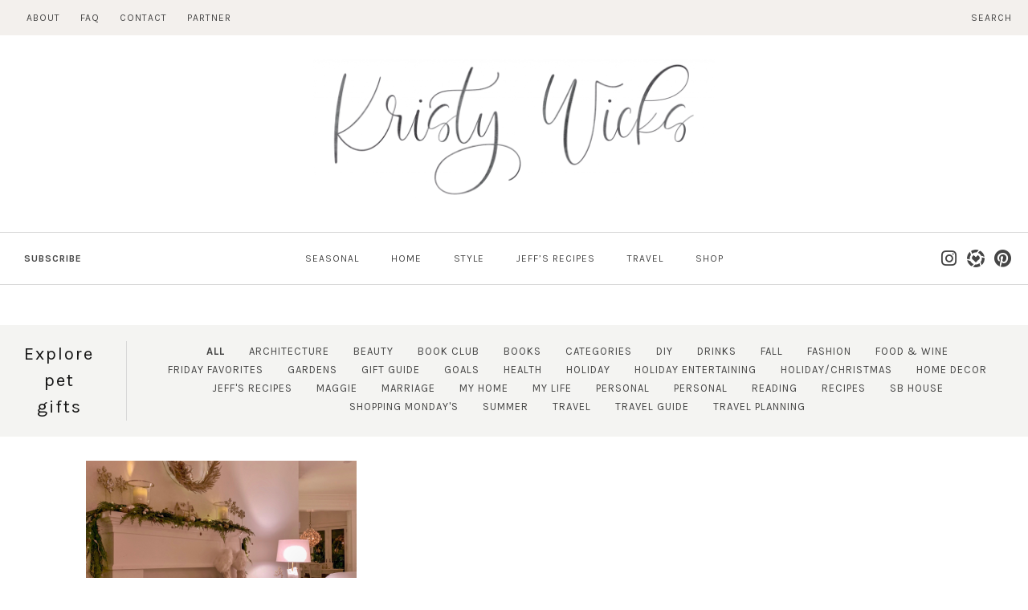

--- FILE ---
content_type: text/html; charset=utf-8
request_url: https://www.google.com/recaptcha/api2/aframe
body_size: 266
content:
<!DOCTYPE HTML><html><head><meta http-equiv="content-type" content="text/html; charset=UTF-8"></head><body><script nonce="6ALq5sulxahZgOXsHyi6fw">/** Anti-fraud and anti-abuse applications only. See google.com/recaptcha */ try{var clients={'sodar':'https://pagead2.googlesyndication.com/pagead/sodar?'};window.addEventListener("message",function(a){try{if(a.source===window.parent){var b=JSON.parse(a.data);var c=clients[b['id']];if(c){var d=document.createElement('img');d.src=c+b['params']+'&rc='+(localStorage.getItem("rc::a")?sessionStorage.getItem("rc::b"):"");window.document.body.appendChild(d);sessionStorage.setItem("rc::e",parseInt(sessionStorage.getItem("rc::e")||0)+1);localStorage.setItem("rc::h",'1769152170912');}}}catch(b){}});window.parent.postMessage("_grecaptcha_ready", "*");}catch(b){}</script></body></html>

--- FILE ---
content_type: text/css
request_url: https://kristywicks.com/wp-content/cache/wpfc-minified/7uvlx0ho/a0mhg.css
body_size: 144124
content:
.wpcf7 .screen-reader-response {
position: absolute;
overflow: hidden;
clip: rect(1px, 1px, 1px, 1px);
clip-path: inset(50%);
height: 1px;
width: 1px;
margin: -1px;
padding: 0;
border: 0;
word-wrap: normal !important;
}
.wpcf7 form .wpcf7-response-output {
margin: 2em 0.5em 1em;
padding: 0.2em 1em;
border: 2px solid #00a0d2; }
.wpcf7 form.init .wpcf7-response-output,
.wpcf7 form.resetting .wpcf7-response-output,
.wpcf7 form.submitting .wpcf7-response-output {
display: none;
}
.wpcf7 form.sent .wpcf7-response-output {
border-color: #46b450; }
.wpcf7 form.failed .wpcf7-response-output,
.wpcf7 form.aborted .wpcf7-response-output {
border-color: #dc3232; }
.wpcf7 form.spam .wpcf7-response-output {
border-color: #f56e28; }
.wpcf7 form.invalid .wpcf7-response-output,
.wpcf7 form.unaccepted .wpcf7-response-output,
.wpcf7 form.payment-required .wpcf7-response-output {
border-color: #ffb900; }
.wpcf7-form-control-wrap {
position: relative;
}
.wpcf7-not-valid-tip {
color: #dc3232; font-size: 1em;
font-weight: normal;
display: block;
}
.use-floating-validation-tip .wpcf7-not-valid-tip {
position: relative;
top: -2ex;
left: 1em;
z-index: 100;
border: 1px solid #dc3232;
background: #fff;
padding: .2em .8em;
width: 24em;
}
.wpcf7-list-item {
display: inline-block;
margin: 0 0 0 1em;
}
.wpcf7-list-item-label::before,
.wpcf7-list-item-label::after {
content: " ";
}
.wpcf7-spinner {
visibility: hidden;
display: inline-block;
background-color: #23282d; opacity: 0.75;
width: 24px;
height: 24px;
border: none;
border-radius: 100%;
padding: 0;
margin: 0 24px;
position: relative;
}
form.submitting .wpcf7-spinner {
visibility: visible;
}
.wpcf7-spinner::before {
content: '';
position: absolute;
background-color: #fbfbfc; top: 4px;
left: 4px;
width: 6px;
height: 6px;
border: none;
border-radius: 100%;
transform-origin: 8px 8px;
animation-name: spin;
animation-duration: 1000ms;
animation-timing-function: linear;
animation-iteration-count: infinite;
}
@media (prefers-reduced-motion: reduce) {
.wpcf7-spinner::before {
animation-name: blink;
animation-duration: 2000ms;
}
}
@keyframes spin {
from {
transform: rotate(0deg);
}
to {
transform: rotate(360deg);
}
}
@keyframes blink {
from {
opacity: 0;
}
50% {
opacity: 1;
}
to {
opacity: 0;
}
}
.wpcf7 [inert] {
opacity: 0.5;
}
.wpcf7 input[type="file"] {
cursor: pointer;
}
.wpcf7 input[type="file"]:disabled {
cursor: default;
}
.wpcf7 .wpcf7-submit:disabled {
cursor: not-allowed;
}
.wpcf7 input[type="url"],
.wpcf7 input[type="email"],
.wpcf7 input[type="tel"] {
direction: ltr;
}
.wpcf7-reflection > output {
display: list-item;
list-style: none;
}
.wpcf7-reflection > output[hidden] {
display: none;
}.rtl .wprm-recipe-container .wprm-recipe-tastefully-simple .wprm-recipe-image-container,.rtl .wprm-print .wprm-recipe-tastefully-simple .wprm-recipe-image-container{float:left;text-align:left}.rtl .wprm-recipe-container .wprm-recipe-tastefully-simple .wprm-recipe-image-container .wprm-recipe-image,.rtl .wprm-print .wprm-recipe-tastefully-simple .wprm-recipe-image-container .wprm-recipe-image{margin-left:0;margin-right:10px}.rtl .wprm-recipe-container .wprm-recipe-tastefully-simple .wprm-recipe-time-container,.rtl .wprm-print .wprm-recipe-tastefully-simple .wprm-recipe-time-container{float:right}.rtl .wprm-recipe-container .wprm-recipe-tastefully-simple .wprm-clear-left,.rtl .wprm-print .wprm-recipe-tastefully-simple .wprm-clear-left{clear:right}.rtl .wprm-recipe-container .wprm-recipe-tastefully-simple .wprm-recipe-time-container,.rtl .wprm-print .wprm-recipe-tastefully-simple .wprm-recipe-time-container{border-left:none;border-right:1px solid #ccc}.rtl .wprm-recipe-container .wprm-recipe-tastefully-simple .wprm-recipe-time-container:first-child,.rtl .wprm-print .wprm-recipe-tastefully-simple .wprm-recipe-time-container:first-child{border-right:none}.rtl .wprm-recipe-container .wprm-recipe-tastefully-simple .wprm-recipe-ingredients li,.rtl .wprm-print .wprm-recipe-tastefully-simple .wprm-recipe-ingredients li{margin-left:0;margin-right:10px}.rtl .wprm-recipe-container .wprm-recipe-tastefully-simple .wprm-recipe-instructions li,.rtl .wprm-print .wprm-recipe-tastefully-simple .wprm-recipe-instructions li{margin-left:0;margin-right:30px}.rtl .wprm-recipe-container .wprm-recipe-tastefully-simple .wprm-recipe-notes-container ul li,.rtl .wprm-print .wprm-recipe-tastefully-simple .wprm-recipe-notes-container ul li{margin-left:0;margin-right:10px}.rtl .wprm-recipe-container .wprm-recipe-tastefully-simple .wprm-recipe-notes-container ol li,.rtl .wprm-print .wprm-recipe-tastefully-simple .wprm-recipe-notes-container ol li{margin-left:0;margin-right:30px}.wprm-recipe-container .wprm-recipe-tastefully-simple,.wprm-print .wprm-recipe-tastefully-simple{font:12px Verdana, Arial, Geneva, sans-serif;border:1px dashed #666;padding:10px}.wprm-recipe-container .wprm-recipe-tastefully-simple p,.wprm-recipe-container .wprm-recipe-tastefully-simple li,.wprm-print .wprm-recipe-tastefully-simple p,.wprm-print .wprm-recipe-tastefully-simple li{font:1em Verdana, Arial, Geneva, sans-serif}.wprm-recipe-container .wprm-recipe-tastefully-simple li,.wprm-recipe-container .wprm-recipe-tastefully-simple ol,.wprm-recipe-container .wprm-recipe-tastefully-simple p,.wprm-recipe-container .wprm-recipe-tastefully-simple span,.wprm-recipe-container .wprm-recipe-tastefully-simple ul,.wprm-print .wprm-recipe-tastefully-simple li,.wprm-print .wprm-recipe-tastefully-simple ol,.wprm-print .wprm-recipe-tastefully-simple p,.wprm-print .wprm-recipe-tastefully-simple span,.wprm-print .wprm-recipe-tastefully-simple ul{margin:0;padding:0;line-height:inherit}.wprm-recipe-container .wprm-recipe-tastefully-simple *:before,.wprm-recipe-container .wprm-recipe-tastefully-simple *:after,.wprm-print .wprm-recipe-tastefully-simple *:before,.wprm-print .wprm-recipe-tastefully-simple *:after{display:none}.wprm-recipe-container .wprm-recipe-tastefully-simple svg,.wprm-print .wprm-recipe-tastefully-simple svg{vertical-align:middle;width:16px;height:16px;margin:0}.wprm-recipe-container .wprm-recipe-tastefully-simple .wprm-clear-left,.wprm-print .wprm-recipe-tastefully-simple .wprm-clear-left{clear:left;line-height:0;height:0}.wprm-recipe-container .wprm-recipe-tastefully-simple .wprm-recipe-image-container,.wprm-print .wprm-recipe-tastefully-simple .wprm-recipe-image-container{float:right;max-width:40%;text-align:right;position:relative;z-index:1}.wprm-recipe-container .wprm-recipe-tastefully-simple .wprm-recipe-image-container .wprm-recipe-rating,.wprm-print .wprm-recipe-tastefully-simple .wprm-recipe-image-container .wprm-recipe-rating{margin-bottom:5px}.wprm-recipe-container .wprm-recipe-tastefully-simple .wprm-recipe-image-container .wprm-recipe-rating .wprm-recipe-rating-details,.wprm-print .wprm-recipe-tastefully-simple .wprm-recipe-image-container .wprm-recipe-rating .wprm-recipe-rating-details{font-size:0.8em}.wprm-recipe-container .wprm-recipe-tastefully-simple .wprm-recipe-image-container .wprm-recipe-image,.wprm-print .wprm-recipe-tastefully-simple .wprm-recipe-image-container .wprm-recipe-image{margin-left:10px}.wprm-recipe-container .wprm-recipe-tastefully-simple .wprm-recipe-image-container .wprm-recipe-buttons,.wprm-print .wprm-recipe-tastefully-simple .wprm-recipe-image-container .wprm-recipe-buttons{margin-top:10px;text-align:center}.wprm-recipe-container .wprm-recipe-tastefully-simple .wprm-recipe-image-container .wprm-recipe-buttons .wprm-recipe-print,.wprm-print .wprm-recipe-tastefully-simple .wprm-recipe-image-container .wprm-recipe-buttons .wprm-recipe-print{font-size:11px;cursor:pointer;-webkit-border-radius:5px 5px 5px 5px;-moz-border-radius:5px 5px 5px 5px;border-radius:5px 5px 5px 5px;padding:0.4em 1em}.wprm-recipe-container .wprm-recipe-tastefully-simple .wprm-recipe-name,.wprm-print .wprm-recipe-tastefully-simple .wprm-recipe-name{font:1.5em Verdana, Geneva, sans-serif;margin-bottom:15px}.wprm-recipe-container .wprm-recipe-tastefully-simple .wprm-recipe-times-container,.wprm-print .wprm-recipe-tastefully-simple .wprm-recipe-times-container{border-top:1px dotted #666;border-bottom:1px dotted #666;width:60%;padding-top:5px;padding-bottom:5px;margin-bottom:10px}.wprm-recipe-container .wprm-recipe-tastefully-simple .wprm-recipe-time-container,.wprm-print .wprm-recipe-tastefully-simple .wprm-recipe-time-container{width:33%;text-align:center;float:left;font-weight:bold;border-left:1px solid #ccc}.wprm-recipe-container .wprm-recipe-tastefully-simple .wprm-recipe-time-container:first-child,.wprm-print .wprm-recipe-tastefully-simple .wprm-recipe-time-container:first-child{border-left:none}.wprm-recipe-container .wprm-recipe-tastefully-simple .wprm-recipe-time-container:nth-child(4),.wprm-print .wprm-recipe-tastefully-simple .wprm-recipe-time-container:nth-child(4){border-left:none;clear:left;float:none;margin:0 auto}.wprm-recipe-container .wprm-recipe-tastefully-simple .wprm-recipe-time-container .wprm-recipe-time-header,.wprm-print .wprm-recipe-tastefully-simple .wprm-recipe-time-container .wprm-recipe-time-header{margin-bottom:4px;word-break:break-all}.wprm-recipe-container .wprm-recipe-tastefully-simple .wprm-recipe-time-container .wprm-recipe-time,.wprm-print .wprm-recipe-tastefully-simple .wprm-recipe-time-container .wprm-recipe-time{font-size:0.8em;font-weight:normal}.wprm-recipe-container .wprm-recipe-tastefully-simple .wprm-recipe-summary,.wprm-print .wprm-recipe-tastefully-simple .wprm-recipe-summary{margin-bottom:10px}.wprm-recipe-container .wprm-recipe-tastefully-simple .wprm-recipe-summary p,.wprm-print .wprm-recipe-tastefully-simple .wprm-recipe-summary p{margin-bottom:10px}.wprm-recipe-container .wprm-recipe-tastefully-simple .wprm-recipe-details-container,.wprm-recipe-container .wprm-recipe-tastefully-simple .wprm-recipe-ingredients-container,.wprm-print .wprm-recipe-tastefully-simple .wprm-recipe-details-container,.wprm-print .wprm-recipe-tastefully-simple .wprm-recipe-ingredients-container{margin-bottom:10px}.wprm-recipe-container .wprm-recipe-tastefully-simple .wprm-recipe-header,.wprm-print .wprm-recipe-tastefully-simple .wprm-recipe-header{font-size:1.4em;font-weight:700;margin-top:1em;margin-bottom:1em}.wprm-recipe-container .wprm-recipe-tastefully-simple .wprm-recipe-group-name,.wprm-print .wprm-recipe-tastefully-simple .wprm-recipe-group-name{margin-top:3px;margin-bottom:3px;font-weight:700}.wprm-recipe-container .wprm-recipe-tastefully-simple .wprm-recipe-ingredients li,.wprm-print .wprm-recipe-tastefully-simple .wprm-recipe-ingredients li{list-style-position:inside;margin-left:10px;line-height:inherit;background:0 0}.wprm-recipe-container .wprm-recipe-tastefully-simple .wprm-unit-conversion-container,.wprm-print .wprm-recipe-tastefully-simple .wprm-unit-conversion-container{margin-top:10px}.wprm-recipe-container .wprm-recipe-tastefully-simple .wprm-recipe-ingredients br,.wprm-recipe-container .wprm-recipe-tastefully-simple .wprm-recipe-instructions br,.wprm-print .wprm-recipe-tastefully-simple .wprm-recipe-ingredients br,.wprm-print .wprm-recipe-tastefully-simple .wprm-recipe-instructions br{display:none}.wprm-recipe-container .wprm-recipe-tastefully-simple .wprm-recipe-instructions li,.wprm-print .wprm-recipe-tastefully-simple .wprm-recipe-instructions li{margin-left:30px;line-height:inherit;background:0 0}.wprm-recipe-container .wprm-recipe-tastefully-simple .wprm-recipe-notes-container ul li,.wprm-print .wprm-recipe-tastefully-simple .wprm-recipe-notes-container ul li{list-style:disc inside;margin-left:10px}.wprm-recipe-container .wprm-recipe-tastefully-simple .wprm-recipe-notes-container ol li,.wprm-print .wprm-recipe-tastefully-simple .wprm-recipe-notes-container ol li{list-style:decimal;margin-left:30px}.wprm-recipe-container .wprm-recipe-tastefully-simple .wprm-nutrition-label,.wprm-print .wprm-recipe-tastefully-simple .wprm-nutrition-label{margin-top:20px}@media screen and (max-width: 480px){.wprm-recipe-container .wprm-recipe-tastefully-simple .wprm-recipe-image-container,.rtl .wprm-recipe-container .wprm-recipe-tastefully-simple .wprm-recipe-image-container{float:none;width:100%;max-width:none;text-align:center;margin-bottom:10px}.wprm-recipe-container .wprm-recipe-tastefully-simple .wprm-recipe-image-container .wprm-recipe-image,.rtl .wprm-recipe-container .wprm-recipe-tastefully-simple .wprm-recipe-image-container .wprm-recipe-image{margin-left:0;margin-right:0}.wprm-recipe-container .wprm-recipe-tastefully-simple .wprm-recipe-times-container,.rtl .wprm-recipe-container .wprm-recipe-tastefully-simple .wprm-recipe-times-container{width:100%}.wprm-recipe-container .wprm-recipe-tastefully-simple .wprm-recipe-times-container .wprm-recipe-time-container,.rtl .wprm-recipe-container .wprm-recipe-tastefully-simple .wprm-recipe-times-container .wprm-recipe-time-container{border:none;width:100%;float:none}}html {
line-height: 1.15; -webkit-text-size-adjust: 100%; }  body {
margin: 0;
} h1 {
font-size: 2em;
margin: 0.67em 0;
}  hr {
box-sizing: content-box; height: 0; overflow: visible; } pre {
font-family: monospace, monospace; font-size: 1em; }  a {
background-color: transparent;
} abbr[title] {
border-bottom: none; text-decoration: underline; text-decoration: underline dotted; } b,
strong {
font-weight: bolder;
} code,
kbd,
samp {
font-family: monospace, monospace; font-size: 1em; } small {
font-size: 80%;
} sub,
sup {
font-size: 75%;
line-height: 0;
position: relative;
vertical-align: baseline;
}
sub {
bottom: -0.25em;
}
sup {
top: -0.5em;
}  img {
border-style: none;
}  button,
input,
optgroup,
select,
textarea {
font-family: inherit; font-size: 100%; line-height: 1.15; margin: 0; } button,
input { overflow: visible;
} button,
select { text-transform: none;
} button,
[type=button],
[type=reset],
[type=submit] {
-webkit-appearance: button;
} button::-moz-focus-inner,
[type=button]::-moz-focus-inner,
[type=reset]::-moz-focus-inner,
[type=submit]::-moz-focus-inner {
border-style: none;
padding: 0;
} button:-moz-focusring,
[type=button]:-moz-focusring,
[type=reset]:-moz-focusring,
[type=submit]:-moz-focusring {
outline: 1px dotted ButtonText;
} fieldset {
padding: 0.35em 0.75em 0.625em;
} legend {
box-sizing: border-box; color: inherit; display: table; max-width: 100%; padding: 0; white-space: normal; } progress {
vertical-align: baseline;
} textarea {
overflow: auto;
} [type=checkbox],
[type=radio] {
box-sizing: border-box; padding: 0; } [type=number]::-webkit-inner-spin-button,
[type=number]::-webkit-outer-spin-button {
height: auto;
} [type=search] {
-webkit-appearance: textfield; outline-offset: -2px; } [type=search]::-webkit-search-decoration {
-webkit-appearance: none;
} ::-webkit-file-upload-button {
-webkit-appearance: button; font: inherit; }  details {
display: block;
} summary {
display: list-item;
}  template {
display: none;
} [hidden] {
display: none;
} body,
button,
input,
select,
optgroup,
textarea {
color: #404040;
font-family: sans-serif;
font-size: 16px;
font-size: 1rem;
line-height: 1.5;
}
h1, h2, h3, h4, h5, h6 {
clear: both;
}
p {
margin-bottom: 1.5em;
}
dfn, cite, em, i {
font-style: italic;
}
blockquote {
margin: 0 1.5em;
}
address {
margin: 0 0 1.5em;
}
pre {
background: #eee;
font-family: "Courier 10 Pitch", Courier, monospace;
font-size: 15px;
font-size: 0.9375rem;
line-height: 1.6;
margin-bottom: 1.6em;
max-width: 100%;
overflow: auto;
padding: 1.6em;
}
code, kbd, tt, var {
font-family: Monaco, Consolas, "Andale Mono", "DejaVu Sans Mono", monospace;
font-size: 15px;
font-size: 0.9375rem;
}
abbr, acronym {
border-bottom: 1px dotted #666;
cursor: help;
}
mark, ins {
background: #fff9c0;
text-decoration: none;
}
big {
font-size: 125%;
} html {
box-sizing: border-box;
}
*,
*:before,
*:after { box-sizing: inherit;
}
body {
background: #fff; }
hr {
background-color: #ccc;
border: 0;
height: 1px;
margin-bottom: 1.5em;
}
ul, ol {
margin: 0 0 1.5em 3em;
}
ul {
list-style: disc;
}
ol {
list-style: decimal;
}
li > ul,
li > ol {
margin-bottom: 0;
margin-left: 1.5em;
}
dt {
font-weight: bold;
}
dd {
margin: 0 1.5em 1.5em;
}
img {
height: auto; max-width: 100%; }
figure {
margin: 1em 0; }
table {
margin: 0 0 1.5em;
width: 100%;
} button,
input[type=button],
input[type=reset],
input[type=submit] {
border: 1px solid;
border-color: #ccc #ccc #bbb;
border-radius: 3px;
background: #e6e6e6;
color: rgba(0, 0, 0, 0.8);
font-size: 12px;
font-size: 0.75rem;
line-height: 1;
padding: 0.6em 1em 0.4em;
}
button:hover,
input[type=button]:hover,
input[type=reset]:hover,
input[type=submit]:hover {
border-color: #ccc #bbb #aaa;
}
button:active, button:focus,
input[type=button]:active,
input[type=button]:focus,
input[type=reset]:active,
input[type=reset]:focus,
input[type=submit]:active,
input[type=submit]:focus {
border-color: #aaa #bbb #bbb;
}
input[type=text],
input[type=email],
input[type=url],
input[type=password],
input[type=search],
input[type=number],
input[type=tel],
input[type=range],
input[type=date],
input[type=month],
input[type=week],
input[type=time],
input[type=datetime],
input[type=datetime-local],
input[type=color],
textarea {
color: #666;
border: 1px solid #ccc;
border-radius: 3px;
padding: 3px;
}
input[type=text]:focus,
input[type=email]:focus,
input[type=url]:focus,
input[type=password]:focus,
input[type=search]:focus,
input[type=number]:focus,
input[type=tel]:focus,
input[type=range]:focus,
input[type=date]:focus,
input[type=month]:focus,
input[type=week]:focus,
input[type=time]:focus,
input[type=datetime]:focus,
input[type=datetime-local]:focus,
input[type=color]:focus,
textarea:focus {
color: #111;
}
select {
border: 1px solid #ccc;
}
textarea {
width: 100%;
}  a {
color: royalblue;
}
a:visited {
color: purple;
}
a:hover, a:focus, a:active {
color: midnightblue;
}
a:focus {
outline: thin dotted;
}
a:hover, a:active {
outline: 0;
} .main-navigation {
clear: both;
display: block;
float: left;
width: 100%;
}
.main-navigation ul {
display: none;
list-style: none;
margin: 0;
padding-left: 0;
}
.main-navigation ul ul {
box-shadow: 0 3px 3px rgba(0, 0, 0, 0.2);
float: left;
position: absolute;
top: 100%;
left: -999em;
z-index: 99999;
}
.main-navigation ul ul ul {
left: -999em;
top: 0;
}
.main-navigation ul ul li:hover > ul, .main-navigation ul ul li.focus > ul {
left: 100%;
}
.main-navigation ul ul a {
width: 200px;
}
.main-navigation ul li:hover > ul,
.main-navigation ul li.focus > ul {
left: auto;
}
.main-navigation li {
float: left;
position: relative;
}
.main-navigation a {
display: block;
text-decoration: none;
} .menu-toggle,
.main-navigation.toggled ul {
display: block;
}
@media screen and (min-width: 961px) {
.menu-toggle {
display: none;
}
.main-navigation ul {
display: block;
}
}
.site-main .comment-navigation,
.site-main .posts-navigation,
.site-main .post-navigation {
margin: 0 0 1.5em;
overflow: hidden;
}
.comment-navigation .nav-previous,
.posts-navigation .nav-previous,
.post-navigation .nav-previous {
float: left;
width: 50%;
}
.comment-navigation .nav-next,
.posts-navigation .nav-next,
.post-navigation .nav-next {
float: right;
text-align: right;
width: 50%;
}  .screen-reader-text {
border: 0;
clip: rect(1px, 1px, 1px, 1px);
clip-path: inset(50%);
height: 1px;
margin: -1px;
overflow: hidden;
padding: 0;
position: absolute !important;
width: 1px;
word-wrap: normal !important; }
.screen-reader-text:focus {
background-color: #f1f1f1;
border-radius: 3px;
box-shadow: 0 0 2px 2px rgba(0, 0, 0, 0.6);
clip: auto !important;
clip-path: none;
color: #21759b;
display: block;
font-size: 14px;
font-size: 0.875rem;
font-weight: bold;
height: auto;
left: 5px;
line-height: normal;
padding: 15px 23px 14px;
text-decoration: none;
top: 5px;
width: auto;
z-index: 100000; } #content[tabindex="-1"]:focus {
outline: 0;
} .alignleft {
display: inline;
float: left;
margin-right: 1.5em;
}
.alignright {
display: inline;
float: right;
margin-left: 1.5em;
}
.aligncenter {
clear: both;
display: block;
margin-left: auto;
margin-right: auto;
} .clear:before,
.clear:after,
.entry-content:before,
.entry-content:after,
.comment-content:before,
.comment-content:after,
.site-header:before,
.site-header:after,
.site-content:before,
.site-content:after,
.site-footer:before,
.site-footer:after {
content: "";
display: table;
table-layout: fixed;
}
.clear:after,
.entry-content:after,
.comment-content:after,
.site-header:after,
.site-content:after,
.site-footer:after {
clear: both;
} .widget {
margin: 0 0 1.5em; }
.widget select {
max-width: 100%;
}  .sticky {
display: block;
}
.post,
.page {
margin: 0 0 1.5em;
}
.updated:not(.published) {
display: none;
}
.page-content,
.entry-content,
.entry-summary {
margin: 1.5em 0 0;
}
.page-links {
clear: both;
margin: 0 0 1.5em;
} .comment-content a {
word-wrap: break-word;
}
.bypostauthor {
display: block;
}  .infinite-scroll .posts-navigation,
.infinite-scroll.neverending .site-footer { display: none;
} .infinity-end.neverending .site-footer {
display: block;
} .page-content .wp-smiley,
.entry-content .wp-smiley,
.comment-content .wp-smiley {
border: none;
margin-bottom: 0;
margin-top: 0;
padding: 0;
} embed,
iframe,
object {
max-width: 100%;
} .custom-logo-link {
display: inline-block;
} .wp-caption {
margin-bottom: 1.5em;
max-width: 100%;
}
.wp-caption img[class*=wp-image-] {
display: block;
margin-left: auto;
margin-right: auto;
}
.wp-caption .wp-caption-text {
margin: 0.8075em 0;
}
.wp-caption-text {
text-align: center;
} .gallery {
margin-bottom: 1.5em;
}
.gallery-item {
display: inline-block;
text-align: center;
vertical-align: top;
width: 100%;
}
.gallery-columns-2 .gallery-item {
max-width: 50%;
}
.gallery-columns-3 .gallery-item {
max-width: 33.33%;
}
.gallery-columns-4 .gallery-item {
max-width: 25%;
}
.gallery-columns-5 .gallery-item {
max-width: 20%;
}
.gallery-columns-6 .gallery-item {
max-width: 16.66%;
}
.gallery-columns-7 .gallery-item {
max-width: 14.28%;
}
.gallery-columns-8 .gallery-item {
max-width: 12.5%;
}
.gallery-columns-9 .gallery-item {
max-width: 11.11%;
}
.gallery-caption {
display: block;
} @font-face {
font-family: "Sangria";
src: url(//kristywicks.com/wp-content/themes/kristy-wicks/fonts/Sangria-Regular.eot); src: url(//kristywicks.com/wp-content/themes/kristy-wicks/fonts/Sangria-Regular.eot?#iefix) format("embedded-opentype"), url(//kristywicks.com/wp-content/themes/kristy-wicks/fonts/Sangria-Regular.woff) format("woff"), url(//kristywicks.com/wp-content/themes/kristy-wicks/fonts/Sangria-Regular.ttf) format("truetype"), url(//kristywicks.com/wp-content/themes/kristy-wicks/fonts/Sangria-Regular.svg#svgFontName) format("svg"); }
@font-face {
font-family: "Cotoris";
src: url(//kristywicks.com/wp-content/themes/kristy-wicks/fonts/Cotoris.eot); src: url(//kristywicks.com/wp-content/themes/kristy-wicks/fonts/Cotoris.eot?#iefix) format("embedded-opentype"), url(//kristywicks.com/wp-content/themes/kristy-wicks/fonts/Cotoris.woff) format("woff"), url(//kristywicks.com/wp-content/themes/kristy-wicks/fonts/Cotoris.ttf) format("truetype"), url(//kristywicks.com/wp-content/themes/kristy-wicks/fonts/Cotoris.svg#svgFontName) format("svg"); }
@font-face {
font-family: "Didot";
src: url(//kristywicks.com/wp-content/themes/kristy-wicks/fonts/Didot.eot); src: url(//kristywicks.com/wp-content/themes/kristy-wicks/fonts/Didot.eot?#iefix) format("embedded-opentype"), url(//kristywicks.com/wp-content/themes/kristy-wicks/fonts/Didot.woff) format("woff"), url(//kristywicks.com/wp-content/themes/kristy-wicks/fonts/Didot.ttf) format("truetype"), url(//kristywicks.com/wp-content/themes/kristy-wicks/fonts/Didot.svg#svgFontName) format("svg"); }
h1, h2, h3, h4, h5, h6 {
font-family: "karla", sans-serif;
letter-spacing: 2px;
font-weight: 100;
margin-top: 0;
margin-bottom: 1em;
}
#more_posts .next-up-posts .next-up-post .next-up-post-image .btn, #load_more_posts .next-up-posts .next-up-post .next-up-post-image .btn, .home-post .home-post-inner .home-post-image .social-share .share-actions, .home-post .home-post-inner .home-post-content .home-post-content-inner .rs-slider-wrapper .rs-slider, #featured_cats .featured-cats-container .featured-cat .featured-cat-overlay, #featured_posts_products .featured-posts-products-wrap .featured-posts-product .featured-product, #featured_post .featured-post .rs-slider-wrapper .rs-slider, #featured_post .featured-post-wrap, #destinations_page #destinations_list .destinations-list-wrapper .destinations-list-right .destinations-list-map-wrap .map-link .map-link-image, #destinations_page #destinations_list .destinations-list-wrapper .destinations-list-left .region-wrap .region-children, .archive-item-meta .rs-slider-wrapper .rs-slider, #masthead #primary-menu li, #masthead .subscribe-link, #masthead #sticky-logo-wrap, #masthead, .alm-btn-wrap .alm-load-more-btn span, a.alt-link, .entry-footer .post-foot-right .social-share button, a {
-webkit-transition: all 500ms ease;
-moz-transition: all 500ms ease;
-o-transition: all 500ms ease;
transition: all 500ms ease;
}
.entry-footer .post-foot-right .social-share button, a {
color: #454545;
outline: none;
text-decoration: none;
}
.entry-footer .post-foot-right .social-share button:focus, a:focus, .entry-footer .post-foot-right .social-share button:active, a:active, .entry-footer .post-foot-right .social-share button:visited, a:visited {
color: #454545;
}
.entry-footer .post-foot-right .social-share button:hover, a:hover {
cursor: pointer;
color: #D2BAB6;
}
a.alt-link {
color: #454545;
outline: none;
text-decoration: none;
}
a.alt-link:hover, a.alt-link a:focus, a.alt-link a:active, a.alt-link a:visited {
color: #454545;
}
#popular_posts .popular-posts-container .popular-posts-header .popular-posts-cats #category_menu, .about-nav-wrap #about_menu, #masthead #primary-menu, #masthead.lock_nav .site-navigation-wrap-top #primary-menu, #masthead #primary_left_menu {
display: -webkit-flex;
display: flex;
text-transform: uppercase;
margin: 0;
padding: 0;
text-align: center;
list-style: none;
}
#popular_posts .popular-posts-container .popular-posts-header .popular-posts-cats #category_menu li, .about-nav-wrap #about_menu li, #masthead #primary-menu li, #masthead.lock_nav .site-navigation-wrap-top #primary-menu li, #masthead #primary_left_menu li {
position: relative;
float: none;
margin: 0 7%;
white-space: nowrap;
}
#popular_posts .popular-posts-container .popular-posts-header .popular-posts-cats #category_menu li .sub-menu, .about-nav-wrap #about_menu li .sub-menu, #masthead #primary-menu li .sub-menu, #masthead.lock_nav .site-navigation-wrap-top #primary-menu li .sub-menu, #masthead #primary_left_menu li .sub-menu {
top: 100%;
text-align: left;
padding: 15px 30px;
background: #FCF8F1;
white-space: nowrap;
box-shadow: unset;
}
#popular_posts .popular-posts-container .popular-posts-header .popular-posts-cats #category_menu li .sub-menu a, .about-nav-wrap #about_menu li .sub-menu a, #masthead #primary-menu li .sub-menu a, #masthead.lock_nav .site-navigation-wrap-top #primary-menu li .sub-menu a, #masthead #primary_left_menu li .sub-menu a {
width: auto;
color: #454545;
}
#popular_posts .popular-posts-container .popular-posts-header .popular-posts-cats #category_menu li .icon, .about-nav-wrap #about_menu li .icon, #masthead #primary-menu li .icon, #masthead.lock_nav .site-navigation-wrap-top #primary-menu li .icon, #masthead #primary_left_menu li .icon {
position: relative;
top: -1px;
width: 10px;
height: 10px;
margin-left: 4px;
}
.contact-form-wrap, #download .download-container, .container-xl, .container-lg, .container-md, .container {
width: 85%;
max-width: 955px;
margin: 0 auto !important;
}
a.btn, .btn, #shop_page .archive-item .archive-item-image .product-btn, a.btn-secondary, .btn-secondary, .contact-form-wrap #contact-form-wrapper .contact-form nf-field .nf-field-container input[value=Submit][type=button], #popup-modal[data-trigger=contact-popup] .modal-box .modal-inner form nf-field .nf-field-container input[value=Submit][type=button], #popup-modal #mc-embedded-subscribe-form input[type=submit], #popup-modal .modal-box .modal-inner input[type=button], .pagination .page-numbers.prev, .pagination .page-numbers.next, .alm-btn-wrap .alm-load-more-btn, a.btn-primary, .btn-primary {
display: inline-block !important;
padding: 13px 25px !important;
font-family: "karla", sans-serif !important;
font-weight: 500 !important;
text-transform: uppercase !important;
letter-spacing: 2px !important;
font-size: 10px !important;
font-weight: 100 !important;
text-align: center !important;
}
.contact-form-wrap #contact-form-wrapper .contact-form nf-field .nf-field-container input[value=Submit][type=button], #popup-modal[data-trigger=contact-popup] .modal-box .modal-inner form nf-field .nf-field-container input[value=Submit][type=button], #popup-modal #mc-embedded-subscribe-form input[type=submit], #popup-modal .modal-box .modal-inner input[type=button], .pagination .page-numbers.prev, .pagination .page-numbers.next, .alm-btn-wrap .alm-load-more-btn, a.btn-primary, .btn-primary {
background: #F4E4DD !important;
border: 2px solid #F4E4DD !important;
color: #808080 !important;
}
.contact-form-wrap #contact-form-wrapper .contact-form nf-field .nf-field-container input[value=Submit][type=button] a, #popup-modal[data-trigger=contact-popup] .modal-box .modal-inner form nf-field .nf-field-container input[value=Submit][type=button] a, #popup-modal #mc-embedded-subscribe-form input[type=submit] a, #popup-modal .modal-box .modal-inner input[type=button] a, .pagination .page-numbers.prev a, .pagination .page-numbers.next a, .alm-btn-wrap .alm-load-more-btn a, .btn-primary a {
color: #808080 !important;
}
.contact-form-wrap #contact-form-wrapper .contact-form nf-field .nf-field-container input[value=Submit][type=button] .icon, #popup-modal[data-trigger=contact-popup] .modal-box .modal-inner form nf-field .nf-field-container input[value=Submit][type=button] .icon, #popup-modal #mc-embedded-subscribe-form input[type=submit] .icon, #popup-modal .modal-box .modal-inner input[type=button] .icon, .pagination .page-numbers.prev .icon, .pagination .page-numbers.next .icon, .alm-btn-wrap .alm-load-more-btn .icon, .btn-primary .icon {
fill: #FCF8F1 !important;
}
.contact-form-wrap #contact-form-wrapper .contact-form nf-field .nf-field-container input[value=Submit][type=button]:hover, #popup-modal[data-trigger=contact-popup] .modal-box .modal-inner form nf-field .nf-field-container input[value=Submit][type=button]:hover, #popup-modal #mc-embedded-subscribe-form input[type=submit]:hover, #popup-modal .modal-box .modal-inner input[type=button]:hover, .pagination .page-numbers.prev:hover, .pagination .page-numbers.next:hover, .alm-btn-wrap .alm-load-more-btn:hover, .btn-primary:hover {
background: white !important;
color: #F4E4DD !important;
}
.contact-form-wrap #contact-form-wrapper .contact-form nf-field .nf-field-container input[value=Submit][type=button]:hover a, #popup-modal[data-trigger=contact-popup] .modal-box .modal-inner form nf-field .nf-field-container input[value=Submit][type=button]:hover a, #popup-modal #mc-embedded-subscribe-form input[type=submit]:hover a, #popup-modal .modal-box .modal-inner input[type=button]:hover a, .pagination .page-numbers.prev:hover a, .pagination .page-numbers.next:hover a, .alm-btn-wrap .alm-load-more-btn:hover a, .btn-primary:hover a {
color: #808080 !important;
}
.contact-form-wrap #contact-form-wrapper .contact-form nf-field .nf-field-container input[value=Submit][type=button]:hover .icon, #popup-modal[data-trigger=contact-popup] .modal-box .modal-inner form nf-field .nf-field-container input[value=Submit][type=button]:hover .icon, #popup-modal #mc-embedded-subscribe-form input[type=submit]:hover .icon, #popup-modal .modal-box .modal-inner input[type=button]:hover .icon, .pagination .page-numbers.prev:hover .icon, .pagination .page-numbers.next:hover .icon, .alm-btn-wrap .alm-load-more-btn:hover .icon, .btn-primary:hover .icon {
fill: #454545 !important;
}
#shop_page .archive-item .archive-item-image .product-btn, a.btn-secondary, .btn-secondary {
background: #FCF8F1 !important;
border: 2px solid #FCF8F1 !important;
color: #454545 !important;
}
#shop_page .archive-item .archive-item-image .product-btn a, .btn-secondary a {
color: #454545 !important;
}
#shop_page .archive-item .archive-item-image .product-btn .icon, .btn-secondary .icon {
fill: #454545 !important;
}
#shop_page .archive-item .archive-item-image .product-btn:hover, .btn-secondary:hover {
background: #454545 !important;
color: #FCF8F1 !important;
}
#shop_page .archive-item .archive-item-image .product-btn:hover a, .btn-secondary:hover a {
color: #FCF8F1 !important;
}
#shop_page .archive-item .archive-item-image .product-btn:hover .icon, .btn-secondary:hover .icon {
fill: #FCF8F1 !important;
}
body {
color: #161616;
}
#page {
position: relative;
}
body {
font-size: 14px;
}
h1 {
font-size: 32px;
}
h2 {
font-size: 32px;
}
h3 {
font-size: 22px;
}
h4 {
font-family: "Sangria", serif;
font-size: 18px;
}
h5 {
font-size: 16px;
}
h6 {
font-size: 16px;
}
a:focus {
outline: none;
}
p {
margin-top: 0;
margin-bottom: 20px;
font-size: 16px;
font-family: "karla", serif;
line-height: 31px;
letter-spacing: 0.5px;
color: #454545;
}
button, input[type=button], input[type=reset], input[type=submit] {
box-shadow: unset;
background: unset;
border: unset;
padding: unset;
font-size: 0.9rem;
}
button:focus, button:active, input[type=button]:focus, input[type=button]:active, input[type=reset]:focus, input[type=reset]:active, input[type=submit]:focus, input[type=submit]:active {
outline: none !important;
}
blockquote {
width: 100%;
margin: 0 0 20px;
padding: 55px;
outline: 1px solid white;
background: #F3F0ED;
outline-offset: -30px;
}
blockquote p:last-child {
margin-bottom: 0;
}
.widget {
margin-bottom: 0;
}
.show {
display: block !important;
}
.social-icon {
display: -webkit-flex;
display: flex;
flex-direction: row;
-webkit-flex-direction: row;
align-items: center;
-webkit-align-items: center;
justify-content: center;
-webkit-justify-content: center;
margin: 0;
}
.block-full {
width: 100%;
}
.block-half {
width: 49%;
}
.block-fourth {
width: 23%;
}
.block-third {
width: 32%;
}
.block-fifth {
width: 19%;
}
.pad-section {
padding: 30px 0;
margin-top: 30px;
margin-bottom: 30px;
}
.container-md {
max-width: 900px;
}
.container-lg {
max-width: 1060px;
}
.container-xl {
max-width: 1200px;
}
#content {
position: relative;
padding: 0;
}
#content .site-branding {
padding: 65px 0;
}
#content .site-branding #logo {
display: block;
margin: 0 auto;
max-width: 380px;
}
.page-title {
position: relative;
text-align: center;
}
.page-title.has-bar:after {
content: "";
position: absolute;
top: 110%;
left: 0;
right: 0;
width: 80px;
height: 2px;
background: #FCF8F1;
margin: 0 auto;
}
.flex-wrap {
display: -webkit-flex;
display: flex;
flex-wrap: wrap;
-webkit-flex-wrap: wrap;
}
.flex-row {
display: -webkit-flex;
display: flex;
flex-direction: row;
-webkit-flex-direction: row;
}
.flex-row-rev {
display: -webkit-flex;
display: flex;
flex-direction: row-reverse;
-webkit-flex-direction: row-reverse;
}
.flex-col {
display: -webkit-flex;
display: flex;
flex-direction: column;
-webkit-flex-direction: column;
}
.flex-col-rev {
display: -webkit-flex;
display: flex;
flex-direction: column-reverse;
-webkit-flex-direction: column-reverse;
}
.align-start {
display: -webkit-flex;
display: flex;
align-items: flex-start;
-webkit-align-items: flex-start;
}
.align-center {
display: -webkit-flex;
display: flex;
align-items: center;
-webkit-align-items: center;
}
.align-end {
display: -webkit-flex;
display: flex;
align-items: flex-end;
-webkit-align-items: flex-end;
}
.justify-start {
display: -webkit-flex;
display: flex;
justify-content: flex-start;
-webkit-justify-content: flex-start;
}
.justify-end {
display: -webkit-flex;
display: flex;
justify-content: flex-end;
-webkit-justify-content: flex-end;
}
.justify-around {
display: -webkit-flex;
display: flex;
justify-content: space-around;
-webkit-justify-content: space-around;
}
.justify-center {
display: -webkit-flex;
display: flex;
justify-content: center;
-webkit-justify-content: center;
}
.justify-between {
display: -webkit-flex;
display: flex;
justify-content: space-between;
-webkit-justify-content: space-between;
}
.icon {
display: inline-block;
width: 15px;
height: 15px;
-webkit-transition: all 500ms ease;
-moz-transition: all 500ms ease;
-o-transition: all 500ms ease;
transition: all 500ms ease;
}
.alm-btn-wrap .alm-load-more-btn {
height: auto !important;
font-size: 12px !important;
border-radius: 0 !important;
padding: 0 50px !important;
margin: 50px 0px !important;
}
.alm-btn-wrap .alm-load-more-btn:hover span {
margin-left: 10px;
}
.slick-slider {
position: relative;
}
.slick-slider .slick-arrow {
position: absolute;
top: 50%;
font-size: 20px;
color: #454545;
}
.slick-slider .slick-arrow.slick-prev {
left: -10px;
}
.slick-slider .slick-arrow.slick-next {
right: -10px;
}
.slick-slider .slick-arrow:hover {
cursor: pointer;
color: #FCF8F1;
}
@media screen and (max-width: 600px) {
.slick-slider .slick-arrow:hover {
color: #454545;
}
}
.slick-slider .slick-slide:focus {
outline: none;
}
.slick-slider .slick-dots {
padding: 0;
margin: 20px 0 40px;
list-style: none;
display: -webkit-flex;
display: flex;
align-items: center;
-webkit-align-items: center;
justify-content: center;
-webkit-justify-content: center;
}
.slick-slider .slick-dots li.slick-active button {
padding: 0;
background: #E7E7E7 !important;
}
.slick-slider .slick-dots li button {
position: relative;
color: transparent !important;
width: 15px;
height: 15px;
background: white !important;
border: 2px solid #E7E7E7;
border-radius: 100%;
margin: 0 10px;
padding: 0;
}
.slick-slider .slick-dots li button:hover {
background: #E7E7E7 !important;
}
.slick-slider .slick-dots li button:hover::after {
background: unset !important;
}
.slick-slider .slick-dots li button::after {
background: unset !important;
}
.slick-slider .slick-dots li button::focus {
outline: none !important;
}
.pagination {
margin-bottom: 65px;
}
.pagination .nav-links {
display: -webkit-flex;
display: flex;
flex-direction: row;
-webkit-flex-direction: row;
align-items: center;
-webkit-align-items: center;
justify-content: center;
-webkit-justify-content: center;
}
.pagination .page-numbers {
display: none;
}
.pagination .page-numbers.prev, .pagination .page-numbers.next {
display: block;
}
body.home #masthead {
border-bottom: none;
}
#waypoint {
position: relative;
}
.mobile-search-top {
position: absolute;
right: 20px;
text-transform: uppercase;
cursor: pointer;
}
.mobile-search-top:hover {
color: #D2BAB6 !important;
}
.mobile-search-top .icon {
font-size: 20px;
cursor: pointer;
display: none;
}
@media screen and (max-width: 960px) {
.mobile-search-top .icon {
display: block;
}
}
@media screen and (max-width: 960px) {
.mobile-search-top span {
display: none;
}
}
.mobile-search-bottom {
display: none !important;
font-size: 20px;
}
@media screen and (max-width: 960px) {
.mobile-search-bottom {
margin-right: 15px;
position: relative;
top: 2px;
}
}
@media screen and (max-width: 960px) {
body.lock_nav .mobile-search-bottom {
display: block !important;
}
}
#masthead {
position: relative;
font-family: "karla", sans-serif;
font-size: 12px;
letter-spacing: 1px;
background-color: white;
}
#masthead .social-icon-image {
width: 22px;
height: 22px;
}
#masthead .social-icon-image:hover {
background: url(//kristywicks.com/app/themes/kristy-wicks/smash/images/ltki-hover.png) center/contain no-repeat !important;
}
#masthead #logo-wrap {
padding: 30px;
}
#masthead #logo-wrap .main-logo {
max-width: 500px;
margin: 0 auto;
}
@media screen and (max-width: 1024px) {
#masthead #logo-wrap .main-logo {
max-width: 350px;
}
}
@media screen and (max-width: 768px) {
#masthead #logo-wrap .main-logo {
margin-bottom: 20px 0px;
}
}
#masthead .site-navigation-top {
background-color: #F3F0ED;
padding: 22px;
}
#masthead .site-navigation-bottom {
border-top: 1px solid #D8D8D8;
border-bottom: 1px solid #D8D8D8;
padding: 8px 0;
margin-bottom: 50px;
}
#masthead .site-navigation-bottom ul#primary_menu {
text-transform: uppercase;
}
#masthead .site-navigation-bottom ul#primary_menu li {
padding: 15px 20px;
background-color: white;
}
@media screen and (max-width: 960px) {
#masthead .site-navigation-bottom ul#primary_menu li {
display: block;
width: 100%;
float: none;
text-align: center;
padding: 0;
}
#masthead .site-navigation-bottom ul#primary_menu li > a {
padding: 15px 20px;
display: block;
}
#masthead .site-navigation-bottom ul#primary_menu li:hover .sub-menu {
display: block;
}
#masthead .site-navigation-bottom ul#primary_menu li.menu-item-has-children.focus > a {
background: #f5f5f5;
}
}
#masthead .site-navigation-bottom ul#primary_menu li .sub-menu {
display: none;
position: relative;
float: none;
box-shadow: none;
}
#masthead .site-navigation-bottom ul#primary_menu li .sub-menu a {
width: auto;
padding: 10px 20px;
border-bottom: 1px solid #f5f5f5;
background: #f3f0ed;
}
#masthead #sticky-logo-wrap {
opacity: 0;
visibility: hidden;
padding-left: 20px;
}
#masthead #sticky-logo-wrap img {
max-height: 55px;
width: auto;
}
@media screen and (max-width: 960px) {
#masthead #sticky-logo-wrap img {
display: block;
max-height: 35px;
}
}
#masthead .subscribe-link {
opacity: 1;
visibility: visible;
}
#masthead.lock_nav {
top: 0;
left: 0;
right: 0;
z-index: 100000;
}
#masthead.lock_nav #sticky-logo-wrap {
opacity: 1;
visibility: visible;
display: block !important;
}
#masthead.lock_nav .subscribe-link {
opacity: 0;
visibility: hidden;
}
#masthead.lock_nav .site-navigation-wrap-top .main-logo {
align-items: flex-start;
-webkit-align-items: flex-start;
top: 5px;
}
#masthead.lock_nav .site-navigation-wrap-top .main-logo .logo-full {
display: none;
}
#masthead.lock_nav .site-navigation-wrap-top .main-logo .logo-icon {
display: block;
}
#masthead.lock_nav .site-navigation-wrap-top #primary-menu {
justify-content: center;
-webkit-justify-content: center;
}
#masthead.lock_nav .site-navigation-wrap-top #primary-menu li {
padding: 20px 0;
}
#masthead.lock_nav .site-navigation-bottom {
display: none;
position: fixed;
top: 0;
left: 0;
right: 0;
background: white;
}
#masthead.lock_nav #header-social {
top: 100%;
}
#masthead a {
color: #454545;
}
#masthead a:hover {
color: #D2BAB6;
}
#masthead .site-navigation-wrap {
position: relative;
}
#masthead .site-navigation-wrap .site-navigation-bottom-inner {
width: 100%;
}
@media screen and (max-width: 960px) {
#masthead .site-navigation-wrap .site-navigation-bottom-inner {
display: -webkit-flex;
display: flex;
flex-direction: row;
-webkit-flex-direction: row;
align-items: flex-start;
-webkit-align-items: flex-start;
justify-content: space-between;
-webkit-justify-content: space-between;
}
}
#masthead .site-navigation-wrap #primary_menu {
display: -webkit-flex;
display: flex;
flex-wrap: wrap;
-webkit-flex-wrap: wrap;
align-items: center;
-webkit-align-items: center;
justify-content: center;
-webkit-justify-content: center;
}
#masthead .site-navigation-wrap .main-logo {
position: absolute;
top: 0;
left: 0;
bottom: 0;
width: 15%;
z-index: 1000000;
}
#masthead .site-navigation-wrap .main-logo img {
width: 100%;
display: block;
}
#masthead .site-navigation-wrap .main-logo .logo-full {
max-width: 180px;
display: block;
}
#masthead .site-navigation-wrap .main-logo .logo-icon {
max-width: 80px;
display: none;
}
#masthead .site-navigation-wrap .main-navigation {
width: 100%;
}
@media screen and (max-width: 960px) {
#masthead .site-navigation-wrap .main-navigation {
display: -webkit-flex;
display: flex;
flex-direction: column;
-webkit-flex-direction: column;
align-items: flex-end;
-webkit-align-items: flex-end;
justify-content: flex-start;
-webkit-justify-content: flex-start;
padding: 5px 20px;
}
}
#masthead .site-navigation-wrap .side-menu {
position: absolute;
top: 0;
right: 0;
bottom: 0;
width: 20%;
text-transform: uppercase;
font-family: "karla", serif;
font-size: 11px;
}
#masthead .site-navigation-wrap .side-menu .menu-suscribe {
margin-left: 10px;
}
#masthead .header-block {
float: none;
}
#masthead .header-block .menu-container {
width: 100%;
}
#masthead .header-block.header-left {
position: absolute;
left: 20px;
}
@media screen and (max-width: 960px) {
#masthead .header-block.header-left {
left: 10px;
}
}
#masthead .header-block.header-right {
position: absolute;
right: 20px;
}
@media screen and (max-width: 960px) {
#masthead .header-block.header-right {
display: none;
}
}
#masthead.nav-open .site-navigation-bottom .header-block.header-left {
display: -webkit-flex;
display: flex;
flex-direction: row;
-webkit-flex-direction: row;
align-items: flex-start;
-webkit-align-items: flex-start;
padding-top: 11px;
}
#masthead .site-navigation-bottom .header-block.header-left {
position: absolute;
top: 0;
bottom: 0;
left: 10px;
display: -webkit-flex;
display: flex;
flex-direction: row;
-webkit-flex-direction: row;
align-items: center;
-webkit-align-items: center;
}
#masthead .site-navigation-bottom .header-block.header-left #sticky-logo-wrap {
display: none;
}
#masthead .site-navigation-bottom .header-block.header-left .subscribe-link {
position: relative;
}
#masthead .subscribe-link {
position: absolute;
top: 0;
left: 20px;
bottom: 0;
text-transform: uppercase;
font-weight: bold;
}
#masthead .fab {
font-size: 13px;
padding: 0;
}
#masthead #primary-menu {
justify-content: center;
-webkit-justify-content: center;
}
#masthead #primary-menu li {
padding: 65px 0;
}
#masthead .menu-mobile-container {
display: none;
}
@media screen and (max-width: 600px) {
#masthead .menu-mobile-container {
display: block;
position: absolute;
top: 100%;
left: 0;
right: 0;
z-index: 100000;
background: white;
}
#masthead .menu-mobile-container .menu li {
display: block;
float: none;
text-align: center;
padding: 10px 0;
}
}
#masthead .header-social-inner {
position: relative;
}
#masthead .header-social-inner > * {
margin-left: 12px;
}
#masthead .header-social-inner > * .fab {
font-size: 22px;
}
#masthead .header-social-inner .icon {
position: relative;
width: 13px;
height: 13px;
top: 1px;
}
@media screen and (max-width: 960px) {
#masthead .header-social-inner > * {
margin-top: 0;
}
}
@media screen and (max-width: 1024px) {
#masthead {
padding: 0;
}
#masthead .fab {
padding: 0px;
}
}
@media screen and (max-width: 960px) {
#masthead .site-navigation-wrap {
display: -webkit-flex;
display: flex;
}
#masthead .site-navigation-wrap #site-navigation .menu-container {
display: none;
}
#masthead .mobile-search-link {
display: block;
margin-left: 20px;
font-size: 18px;
}
}
@media screen and (max-width: 960px) {
#masthead .site-navigation-wrap #site-navigation.toggled .menu-container {
display: block;
position: relative;
background: white;
top: 10px;
}
#masthead .site-navigation-wrap #site-navigation.toggled .menu-container #primary-menu {
display: block;
background: white;
text-align: center;
}
#masthead .site-navigation-wrap #site-navigation.toggled .menu-container #primary-menu li {
padding: 8px 10px;
}
#masthead .site-navigation-wrap #site-navigation.toggled .menu-container #primary-menu li .posts-drop {
display: none;
}
#masthead .site-navigation-wrap .main-logo {
left: 0;
right: 0;
margin: 0 auto;
z-index: 5;
}
}
@media screen and (max-width: 960px) {
#masthead .menu-toggle {
display: -webkit-flex;
display: flex;
flex-direction: row;
-webkit-flex-direction: row;
align-items: center;
-webkit-align-items: center;
justify-content: center;
-webkit-justify-content: center;
font-size: 16px;
}
#masthead .menu-toggle span {
margin-left: 5px;
text-transform: uppercase;
font-weight: 600;
font-size: 12px;
letter-spacing: 1px;
}
#masthead .site-navigation-wrap #site-navigation.toggled .menu-container ul#primary_menu {
display: -webkit-flex;
display: flex;
flex-direction: column;
-webkit-flex-direction: column;
align-items: center;
-webkit-align-items: center;
justify-content: flex-start;
-webkit-justify-content: flex-start;
}
#masthead .site-navigation-wrap #site-navigation .menu-has-drop-posts .posts-drop {
display: none !important;
}
}
.loop-main .loop-main-inner .loop-main-post .stacked-images {
width: 49%;
height: 665px;
}
.loop-main .loop-main-inner .loop-main-post .stacked-images .stacked-half {
max-width: 325px;
margin-right: -15%;
}
.loop-main .loop-main-inner .loop-main-post .loop-main-content {
width: 42%;
padding: 30px;
}
.loop-main .loop-main-inner .loop-main-post .loop-main-content .loop-main-meta {
letter-spacing: 1px;
font-family: "karla", sans-serif;
margin-bottom: 10px;
}
.loop-main .loop-main-inner .loop-main-post .loop-main-content .loop-main-meta a.category-name {
text-transform: uppercase;
padding-right: 20px;
}
.loop-main .loop-main-inner .loop-main-post .loop-main-content .loop-main-meta .post-date {
font-family: "karla", sans-serif;
font-style: italic;
}
.loop-main .loop-main-inner .loop-main-post .loop-main-content .exceprt {
font-family: "karla", serif;
margin-bottom: 20px;
line-height: 28px;
}
.loop-main .loop-main-inner .loop-main-post .loop-main-content a.view-post {
display: flex;
align-items: center;
justify-content: center;
font-family: "karla", sans-serif;
text-transform: uppercase;
font-size: 13px;
}
.loop-main .loop-main-inner .loop-main-post .loop-main-content a.view-post span {
padding-right: 10px;
}
.loop-main .loop-main-inner .loop-main-post .loop-main-content a.view-post .icon {
width: 10px;
fill: #7a7a7a;
}
.loop-main .loop-main-inner .loop-main-post .loop-main-content a.view-post:hover .icon {
margin-left: 5px;
}
@media screen and (max-width: 960px) {
.loop-main .loop-main-inner .loop-main-post .loop-main-content {
padding: 30px;
}
}
@media screen and (max-width: 960px) {
.loop-main .loop-main-inner .loop-main-post .loop-main-content {
padding: 30px;
width: 44%;
}
.loop-main .loop-main-inner .loop-main-post .stacked-images {
width: 55%;
height: 465px;
}
.loop-main .loop-main-inner .loop-main-post .stacked-images .stacked-half {
display: none;
}
}
@media screen and (max-width: 600px) {
.loop-main .loop-main-inner .loop-main-post {
flex-direction: column;
}
.loop-main .loop-main-inner .loop-main-post .loop-main-content {
padding: 20px;
width: 100%;
}
.loop-main .loop-main-inner .loop-main-post .stacked-images {
width: 90%;
height: 300px;
}
}
#featured_posts {
background: #454545;
color: white;
}
#featured_posts a {
color: white !important;
}
#more_posts_home {
border-top: 1px solid #D9D9D9;
padding-top: 50px;
}
.cat-title {
margin-bottom: 0;
}
.archive-bg {
padding-top: 30px;
}
.archive-item {
background: white;
display: inline-block;
width: 31%;
position: relative;
margin: 0% 1% 3%;
overflow: hidden;
}
.archive-item .archive-item-image {
display: block;
width: 100%;
position: relative;
overflow: hidden;
z-index: 0;
-webkit-transition: all 500ms ease;
-moz-transition: all 500ms ease;
-o-transition: all 500ms ease;
transition: all 500ms ease;
}
.archive-item .archive-item-image .sponsored {
position: absolute;
left: 0;
right: 0;
bottom: -25%;
padding: 5px;
background: rgba(243, 158, 153, 0.3);
color: black;
font-family: "lindage";
-webkit-transition: all 500ms ease;
-moz-transition: all 500ms ease;
-o-transition: all 500ms ease;
transition: all 500ms ease;
}
.archive-item .archive-item-image img {
display: block;
margin: 0 auto;
-webkit-transition: all 500ms ease;
-moz-transition: all 500ms ease;
-o-transition: all 500ms ease;
transition: all 500ms ease;
}
.archive-item .archive-item-meta a.archive-item-title {
text-align: center;
font-family: "karla", sans-serif;
letter-spacing: 0px;
font-size: 20px;
}
.archive-item .archive-item-meta .archive-links i.fa.fa-circle {
font-size: 3px;
padding: 0px 15px;
display: flex;
align-items: center;
}
.archive-item:hover .archive-item-image .sponsored {
bottom: 0;
}
.archive-item:hover .archive-item-image img {
opacity: 0.7;
}
.archive-item .post_meta {
text-align: center;
}
.archive-item .excerpt {
text-align: center;
font-size: 18px;
}
.archive-item .separator {
margin: 50px auto;
width: 25%;
}
.archive-item-meta {
color: #454545;
background-color: #F4F4F2;
outline: 1px solid white;
outline-offset: -15px;
display: block;
text-transform: uppercase;
letter-spacing: 2px;
-webkit-transition: all 500ms ease;
-moz-transition: all 500ms ease;
-o-transition: all 500ms ease;
transition: all 500ms ease;
position: relative;
width: 100%;
margin: 0 auto;
z-index: 1;
padding: 30px;
}
.archive-item-meta:hover {
color: #1d1d1d;
}
.archive-item-meta .rs-slider-wrapper {
position: relative;
width: 100%;
}
.archive-item-meta .rs-slider-wrapper .rs-slider-trigger {
margin-top: 20px;
font-family: "karla", serif;
font-size: 16px;
}
.archive-item-meta .rs-slider-wrapper .rs-slider-trigger .angle {
width: 8px;
height: 12px;
margin-left: 3px;
margin-top: 3px;
}
.archive-item-meta .rs-slider-wrapper .rs-slider {
position: absolute;
top: 300px;
left: 0;
right: 0;
width: 100%;
padding: 20px 10px;
background: white;
z-index: 100;
}
.archive-item-meta .rs-slider-wrapper:hover .rs-slider {
top: -130px;
}
.archive-item-meta .excerpt {
margin-top: 20px;
margin-bottom: 20px;
font-size: 13px;
font-family: "karla", serif;
line-height: 23px;
letter-spacing: 0.5px;
color: #454545;
text-align: left;
text-transform: none;
}
.archive-item-meta .archive-excerpt {
font-size: 10px;
text-transform: uppercase;
text-align: left;
display: block;
}
.archive-item-meta .archive-excerpt span {
padding-right: 7px;
}
.archive-item-cat {
font-size: 12px;
background: #c0e2e1;
letter-spacing: 1px;
text-transform: uppercase;
padding: 2px 25px;
display: inline-block;
margin-bottom: 10px;
}
.archive-item-title {
font-size: 17px;
font-family: "chronicle";
text-transform: none;
margin: 0 auto;
display: block;
}
.archive-item-title a {
color: #c8c8c8;
}
.archive-links {
display: flex;
justify-content: center;
font-family: "europa";
font-size: 11px;
margin-top: 26px;
letter-spacing: 3px;
}
.archive-links .icon {
width: 12px;
height: 12px;
position: relative;
top: 1px;
margin-right: 4px;
}
.archive-action-block {
position: absolute;
background: white;
top: 100%;
left: 0;
right: 0;
-webkit-transition: all 500ms ease;
-moz-transition: all 500ms ease;
-o-transition: all 500ms ease;
transition: all 500ms ease;
opacity: 0;
}
.show-block {
top: unset;
bottom: 0;
opacity: 1;
}
.view-link {
cursor: pointer;
}
.view-link:hover {
color: #f2e6e8;
}
.shop-block {
width: 90%;
margin: 0 auto;
padding: 10px;
}
.shop-block .shopthepost-widget {
margin-top: 0;
}
.share-block {
padding: 15px;
}
.share-block .social-share {
padding-top: 0;
}
body.archive .page-header {
display: flex;
flex-direction: column;
align-items: center;
justify-content: space-between;
font-family: "chronicle";
letter-spacing: 1px;
font-size: 11px;
max-width: 60%;
padding-bottom: 20px;
margin-bottom: 20px;
}
body.archive .page-header .page-title {
margin-bottom: 0;
}
.archive-header-wrap {
background: #F4F4F2;
padding: 20px 30px;
}
.archive-header-wrap .page-header {
padding-right: 40px;
border-right: 1px solid #D8D8D8;
}
.archive-header-wrap .cat-nav {
padding-left: 30px;
margin: 0;
}
.archive-header-wrap .cat-nav .cat-nav-current {
font-weight: bold;
}
@media screen and (max-width: 600px) {
.archive-header-wrap {
flex-direction: column;
}
.archive-header-wrap .page-header {
padding-right: 0px;
margin-bottom: 30px;
border-right: none;
}
.archive-header-wrap .cat-nav {
padding-left: 0px;
flex-direction: column;
margin-bottom: 5px;
}
}
body.archive .page-header {
display: flex;
flex-direction: column;
align-items: center;
justify-content: space-between;
font-family: "chronicle";
letter-spacing: 1px;
width: auto;
padding-bottom: 0;
margin: 0;
}
body.archive .page-header .page-title {
margin-bottom: 0;
padding-bottom: 0;
font-size: 22px;
}
#load-more-from {
padding: 50px;
border-top: 1px solid #ccc;
border-bottom: 1px solid #ccc;
margin: 50px 0px 27px;
text-align: center;
font-family: "karla", sans-serif;
letter-spacing: 1px;
}
#load-more-from span {
font-family: "didot", serif;
}
#load-more-from a {
color: #D2BAB6;
text-transform: uppercase;
}
#load-more-from a:hover {
color: #454545;
}
#load-more-from .load-more-title {
text-transform: uppercase;
font-family: "karla", sans-serif;
font-size: 22px;
letter-spacing: 2px;
margin-bottom: 20px;
}
#load-more-from .load-more-items {
font-size: 12px;
}
#load-more-from .load-more-items > * {
margin-right: 10px;
}
#load-more-from .load-more-items span {
font-style: italic;
}
#load-more-from .cat-nav {
margin: 0 auto;
}
@media only screen and (max-width: 643px) {
#load-more-from .load-more-items {
flex-direction: column;
}
}
.cat-nav {
margin: 0 auto 50px;
font-size: 13px;
text-transform: uppercase;
letter-spacing: 1px;
font-family: "karla", sans-serif;
}
.cat-nav a {
padding: 0px 15px 4px;
}
@media only screen and (max-width: 900px) {
.archive-item {
width: 47%;
}
}
@media only screen and (max-width: 667px) {
.archive-item {
width: 100%;
}
}
body.single-post #primary {
padding-bottom: 30px;
margin-bottom: 30px;
}
body.single-post.lock_nav article.post .article-sidebar {
position: fixed !important;
top: 0;
}
body.single-post #featured_post {
background: white;
margin-bottom: 70px;
}
@media screen and (max-width: 1024px) {
body.single-post #primary {
max-width: 75%;
margin: 0 auto;
}
}
@media screen and (max-width: 768px) {
body.single-post #primary {
max-width: 90%;
margin: 0 auto;
}
}
article.post {
position: relative;
}
article.post .quick-links {
position: absolute;
top: 30%;
left: -125px;
max-width: 250px;
background: white;
border: 4px solid #D2BAB6;
padding: 20px 30px;
}
article.post .quick-links a {
color: #D2BAB6;
font-weight: bold;
}
article.post .quick-links a::after {
content: "";
position: absolute;
left: -4px;
right: -4px;
top: -3px;
bottom: 50%;
background: #D5DDE0;
z-index: -1;
-webkit-transition: all 100ms ease;
-moz-transition: all 100ms ease;
-o-transition: all 100ms ease;
transition: all 100ms ease;
}
article.post .quick-links a:hover::after {
bottom: -3px;
}
article.post .quick-links h3 {
margin-bottom: 10px;
text-transform: capitalize;
}
article.post .quick-links p {
font-size: 12px;
margin-bottom: 0;
text-transform: uppercase;
line-height: 2.25em;
word-break: break-word;
}
article.post .entry-header {
text-align: left;
}
article.post .entry-header .category-name {
color: #D2BAB6;
text-transform: uppercase;
font-size: 11px;
letter-spacing: 2px;
}
article.post .entry-header .entry-title {
text-align: left;
margin-bottom: 5px;
border-bottom: 1px solid #D8D8D8;
}
article.post .entry-header .post-meta {
font-family: "karla", sans-serif;
margin-bottom: 10px;
}
article.post .entry-header .post-meta .meta-sep {
width: 1px;
height: 15px;
background: black;
margin: 0 10px;
}
article.post .entry-header .post-meta a.category-name {
text-transform: uppercase;
font-size: 12px;
letter-spacing: 2px;
}
article.post .entry-header .post-meta .post-date {
font-family: "karla", sans-serif;
font-style: italic;
letter-spacing: 1px;
}
article.post .entry-content {
padding-bottom: 30px;
}
article.post .entry-content a {
color: #D2BAB6;
}
article.post .entry-content a:hover {
color: #454545;
}
article.post .entry-content .rs-code {
text-align: center;
margin-top: 50px;
}
article.post .entry-content ul {
margin-top: 0;
margin-bottom: 20px;
font-size: 16px;
font-family: "karla", serif;
line-height: 31px;
letter-spacing: 0.5px;
}
article.post .entry-content h2 {
text-transform: none;
font-family: "Sangria", serif !important;
font-size: 35px;
margin: 30px 0px 20px;
}
article.post .entry-footer {
font-family: "karla", serif;
text-transform: uppercase;
font-size: 12px;
padding: 50px 0px 0px;
}
article.post .entry-footer > * {
padding: 0px 15px;
}
article.post .entry-footer > * i {
padding: 5px;
}
article.post .article-sidebar {
position: absolute;
top: 0;
height: 100%;
right: 17px;
padding-top: 75px;
width: 70px;
text-align: center;
overflow: hidden;
}
article.post .article-sidebar .article-sidebar-inner {
position: relative;
height: 100vh;
-webkit-transition: all 0.3s;
transition: all 0.3s;
}
article.post .article-sidebar .article-sidebar-inner #progress {
position: fixed;
top: 75px;
width: 1px;
height: 0;
background-color: #000;
z-index: -1;
}
article.post .article-sidebar .article-sidebar-inner .social-share .share-wrap {
width: 100%;
height: 38px;
position: relative;
margin-bottom: 22px;
}
article.post .article-sidebar .article-sidebar-inner .social-share .share-wrap span {
font-weight: 400;
font-size: 12px;
line-height: 14px;
color: rgba(0, 0, 0, 0.6);
position: absolute;
font-family: "karla", serif;
text-transform: uppercase;
top: 50%;
left: 50%;
margin: auto;
display: block;
-webkit-transform: translateY(-50%) translateX(-50%) rotate(90deg);
transform: translateY(-50%) translateX(-50%) rotate(90deg);
}
article.post .article-sidebar .article-sidebar-inner .social-share .share {
display: block;
text-align: center;
margin: 0 auto 22px;
font-size: 16px;
line-height: normal;
position: relative;
}
@media screen and (max-width: 1024px) {
article.post .quick-links {
top: 19%;
}
}
@media screen and (max-width: 768px) {
article.post .quick-links {
top: 11%;
left: -54px;
}
}
@media screen and (max-width: 600px) {
article.post .quick-links {
display: none;
}
article.post .article-sidebar {
right: -12px;
}
article.post .article-sidebar #progress {
display: none;
}
}
.entry-header .entry-meta {
text-align: center;
font-family: "karla", sans-serif;
font-size: 11px;
text-transform: uppercase;
letter-spacing: 2px;
color: #c8c8c8;
margin-bottom: 30px;
}
.entry-header .entry-meta a {
color: #c8c8c8;
}
.entry-content a {
color: #D2BAB6;
}
@media screen and (max-width: 600px) {
.entry-content ul {
margin: 0;
}
}
.entry-footer .post-foot-left {
display: flex;
font-family: "karla";
text-transform: uppercase;
letter-spacing: 1px;
font-size: 18px;
}
.entry-footer .post-foot-left .btn {
padding: 10px 20px;
}
.entry-footer .post-foot-right {
font-family: "karla";
text-transform: lowercase;
letter-spacing: 2px;
}
.entry-footer .post-foot-right .social-share {
font-size: 14px;
text-transform: uppercase;
}
.entry-footer .post-foot-right .social-share .share-title {
margin-right: 10px;
}
.entry-footer .post-foot-right .social-share button {
padding: 0px 3px;
} #comments {
margin: 0 auto;
border-top: 1px solid #D8D8D8;
padding-top: 30px;
margin-top: 0px !important;
}
#comments .comment-subtitle {
font-family: "karla", sans-serif;
letter-spacing: 2px;
font-size: 30px;
text-align: center;
margin-bottom: 40px;
}
#comments .comments-title {
display: none;
}
#comments p.comment-form-cookies-consent {
display: none;
}
#comments .comment-input-half {
width: 49%;
}
#comments input[type=text], #comments input[type=email], #comments input[type=url], #comments input[type=password], #comments input[type=search], #comments input[type=number], #comments input[type=tel], #comments input[type=range], #comments input[type=date], #comments input[type=month], #comments input[type=week], #comments input[type=time], #comments input[type=datetime], #comments input[type=datetime-local], #comments input[type=color], #comments textarea {
font-family: "karla", serif;
text-transform: none !important;
font-size: 12px;
letter-spacing: 1px;
padding: 7px 10px;
border-radius: 0;
margin-bottom: 5px;
width: 100%;
}
#comments input#submit {
width: 100%;
background: #F4E4DD !important;
color: white !important;
border: none;
}
#comments div#respond {
margin: 0 auto;
margin-bottom: 50px;
}
#comments .comment-list {
margin: 0;
padding: 0;
font-family: "karla", serif;
}
#comments .comment-list .comment .comment-meta {
display: -webkit-flex;
display: flex;
text-transform: uppercase;
letter-spacing: 1px;
font-size: 13px;
padding-bottom: 20px;
}
#comments .comment-list .comment .comment-meta .avatar, #comments .comment-list .comment .comment-meta .says {
display: none;
}
#comments .comment-list .comment .comment-meta .comment-metadata {
display: none;
}
#comments .comment-list .comment .children {
margin: 40px 0px;
}
#comments .comment-list .comment .reply {
border-bottom: 1px solid #dadada;
padding-bottom: 15px;
}
#comments {
margin-top: 50px;
}
#comments .comments-container .comments-title {
text-align: center;
}
#comments .respond textarea {
width: 100%;
font-size: 12px;
letter-spacing: 1px;
font-family: "karla", serif;
}
.about-nav-wrap {
background: #F4F4F2;
padding: 30px;
margin-bottom: 50px;
font-family: "karla", sans-serif;
text-transform: capitalize;
font-size: 18px;
}
.about-nav-wrap .about-nav-title {
padding-right: 60px;
padding-left: 40px;
border-right: 1px solid #cac2bc;
}
.about-nav-wrap .menu-container {
padding-left: 30px;
font-size: 15px;
}
.about-nav-wrap .about-nav-item {
margin: 0 20px;
}
.about-nav-wrap #about_menu {
display: -webkit-flex;
display: flex;
flex-direction: row;
-webkit-flex-direction: row;
align-items: center;
-webkit-align-items: center;
justify-content: flex-start;
-webkit-justify-content: flex-start;
flex-wrap: wrap;
}
.about-nav-wrap #about_menu .current-menu-item {
font-weight: bold;
}
.about-nav-wrap #about_menu li {
margin: 0px 20px;
text-transform: uppercase;
}
.about-nav-wrap #about_menu li a:hover {
color: #D2BAB6;
}
@media screen and (max-width: 600px) {
.about-nav-wrap {
flex-direction: column;
}
.about-nav-wrap .about-nav-title {
padding-right: 0px;
padding-left: 0px;
border-right: 0px;
font-weight: bold;
}
.about-nav-wrap .menu-container {
margin-top: 30px;
padding-left: 0px;
}
.about-nav-wrap #about_menu {
flex-direction: column;
}
}
#about-page {
padding: 75px 0 0;
display: flex;
flex-direction: column;
}
.about-top {
margin-bottom: 50px;
}
.about-img1 {
width: 45%;
background-size: cover;
}
.about-quote {
width: 55%;
padding: 50px;
}
.about-quote h2 {
font-size: 40px;
letter-spacing: 0px;
}
.about-text {
padding: 90px;
width: 55%;
}
.about-text h3 {
font-size: 28px;
}
.about-img2 {
width: 45%;
background-size: cover;
background-position: center;
}
.about-bottom {
flex-direction: row-reverse;
margin-bottom: 50px;
}
.back-link {
font-family: "karla", sans-serif;
font-size: 22px;
letter-spacing: 3px;
margin-bottom: 50px;
}
@media screen and (max-width: 1024px) {
.about-text {
padding: 60px;
}
.about-quote h2 {
font-size: 32px;
}
.about-img1 {
background-position: center;
}
}
@media screen and (max-width: 960px) {
.about-text {
font-size: 17px;
}
.about-quote {
padding: 10px 40px;
}
}
@media screen and (max-width: 768px) {
.about-text {
padding: 30px;
}
.about-top, .about-bottom {
flex-direction: column;
}
.about-img1, .about-img2 {
height: 400px;
width: 100%;
}
.about-quote, .about-text {
width: 100%;
margin-top: 30px;
}
}
@media screen and (max-width: 600px) {
.about-top, .about-bottom {
display: flex;
flex-direction: column;
}
.about-img1, .about-img2 {
width: 100%;
height: 430px;
}
.about-quote {
width: 100%;
}
.about-text {
width: 100%;
padding: 30px;
}
.about-text p {
font-size: 15px;
}
}
.contact-page .about-nav-wrap {
margin-bottom: 0px;
}
.contact-page .entry-content {
padding: 0 50px 50px;
}
.contact-page .entry-content p {
padding: 0px 40px;
}
@media screen and (max-width: 768px) {
.contact-page .contact-wrap {
flex-direction: column;
}
}
@media screen and (max-width: 600px) {
.contact-page .entry-content p {
padding: 0px;
max-width: 300px;
text-align: center;
}
}
.entry-header {
text-align: center;
}
.contact-banner {
height: 490px;
margin-bottom: 50px;
}
.contact-image {
width: 48%;
}
@media screen and (max-width: 768px) {
.contact-image {
width: 100%;
}
}
.contact-social {
position: relative;
margin-top: 50px;
padding-top: 50px;
border-top: 1px solid #afafaf;
}
.contact-social span {
margin-right: 10px;
font-family: "karla", serif;
font-size: 11px;
}
.contact-social a {
color: black !important;
padding: 0px 10px;
}
.contact-social a:hover {
color: #D2BAB6 !important;
}
#contact-form-wrapper {
text-align: center;
}
#contact-form-wrapper input {
border: 1px solid #afafaf !important;
border-radius: 0 !important;
}
#contact-form-wrapper textarea {
border: 1px solid #afafaf !important;
border-radius: 0 !important;
}
#contact-form-wrapper .nf-field-container {
margin-bottom: 20px;
}
#contact-form-wrapper nf-field input[value=Submit][type=button] {
background: black;
border: 1px solid black !important;
color: #FCF8F1;
display: block;
width: 100%;
max-width: 300px;
padding: 10px 20px;
font-size: 12px;
letter-spacing: 2px;
margin: 0 auto;
font-family: "karla", sans-serif;
text-transform: uppercase;
}
#contact-form-wrapper nf-field input[value=Submit][type=button]:hover {
background: #F4E4DD;
border: 1px solid #F4E4DD !important;
color: black;
}
#contact-form-wrapper nf-field:nth-child(2) {
float: right;
width: 49%;
clear: right;
}
#contact-form-wrapper nf-field:nth-child(3) {
float: right;
width: 49%;
clear: right;
}
#contact-form-wrapper nf-field:nth-child(1) {
float: left;
width: 49%;
clear: left;
}
#contact-form-wrapper nf-field:nth-child(4) {
float: left;
width: 49%;
clear: left;
}
#contact-form-wrapper nf-field:nth-child(5) {
float: left;
width: 49%;
clear: left;
}
#contact-form-wrapper nf-field:nth-child(6) {
display: block;
width: 100%;
}
@media screen and (max-width: 600px) {
#contact-form-wrapper nf-field:nth-child(2) {
width: 100%;
}
#contact-form-wrapper nf-field:nth-child(3) {
width: 100%;
}
#contact-form-wrapper nf-field:nth-child(1) {
width: 100%;
}
#contact-form-wrapper nf-field:nth-child(4) {
width: 100%;
}
#contact-form-wrapper nf-field:nth-child(5) {
width: 100%;
}
}
#contact-form-wrapper .nf-field-element textarea {
height: 106px;
}
#contact-form-wrapper .label-above .nf-field-label {
margin: 0;
}
#contact-form-wrapper .nf-field-label label {
font-weight: 700;
margin: 0;
padding: 0;
text-transform: capitalize;
font-size: 10px;
letter-spacing: 1px;
font-family: "karla", sans-serif;
}
.nf-form-fields-required {
display: none !important;
}
#contact-col {
margin-top: 50px;
}
#contact_form h4 {
font-size: 55px;
color: black;
letter-spacing: 2.3px;
text-align: center;
font-family: "karla", serif;
text-transform: capitalize;
margin: 60px;
}
#contact_form h4 span {
display: inline-block;
margin: 0 2.3px;
-webkit-transform: rotate(180deg);
-moz-transform: rotate(180deg);
-o-transform: rotate(180deg);
-ms-transform: rotate(180deg);
transform: rotate(180deg);
}
.col-wrap {
display: flex;
align-items: flex-start;
justify-content: space-between;
flex-wrap: wrap;
flex-grow: 1;
}
.col-6 {
width: 48%;
}
.partner-page {
position: relative;
padding: 50px;
}
.partner-page .page-bg {
background: #F4F4F2;
position: absolute;
top: 0;
left: 0;
right: 0;
height: 50%;
z-index: 0;
}
.partner-page .contact-wrap {
position: relative;
background: white;
padding: 50px;
z-index: 1;
}
.partner-page .contact-wrap .entry-content {
padding-left: 50px;
}
.partner-page .contact-wrap .entry-content p {
padding: 0;
font-size: 14px;
line-height: 1.75em;
}
.partner-page .contact-wrap .contact-form input[type=text],
.partner-page .contact-wrap .contact-form input[type=email],
.partner-page .contact-wrap .contact-form textarea {
border: 2px solid #D2BAB6;
}
.partner-page .contact-wrap .contact-form input[type=button] {
min-width: 225px;
border-radius: 0;
}
.partner-page .contact-wrap .contact-form nf-field .nf-field-container {
margin-bottom: 20px;
}
.partner-page .contact-wrap .contact-form nf-field .nf-field-container .nf-field-label {
margin-bottom: 0;
}
.partner-page .contact-wrap .contact-form nf-field .nf-field-container .nf-field-label label {
font-weight: 600;
font-size: 12px;
}
.partner-page .contact-wrap .contact-form nf-field .nf-field-container .nf-field-label .ninja-forms-req-symbol {
color: #D2BAB6;
}
@media screen and (max-width: 1024px) {
.partner-page .contact-wrap {
display: -webkit-flex;
display: flex;
flex-direction: column;
-webkit-flex-direction: column;
align-items: center;
-webkit-align-items: center;
justify-content: flex-start;
-webkit-justify-content: flex-start;
}
.partner-page .contact-wrap .contact-image,
.partner-page .contact-wrap .entry-content {
width: 100%;
padding: 0;
}
}
#destinations_page {
position: relative;
padding: 50px;
}
#destinations_page .destinations-container {
margin: 0 auto;
max-width: 1110px;
width: 100%;
}
#destinations_page #destinations_list {
margin-bottom: 30px;
}
#destinations_page #destinations_list .destinations-list-header {
text-align: center;
}
#destinations_page #destinations_list .destinations-list-wrapper .destinations-list-left-wrap {
width: 27%;
margin-right: 30px;
}
#destinations_page #destinations_list .destinations-list-wrapper .destinations-list-left-wrap .globe-icon {
position: relative;
width: 80%;
max-width: 250px;
margin: -20px 0;
}
#destinations_page #destinations_list .destinations-list-wrapper .destinations-list-left {
width: 100%;
border: 1px solid #D8D8D8;
font-family: "karla", serif;
text-transform: uppercase;
font-size: 14px;
padding: 20px;
}
#destinations_page #destinations_list .destinations-list-wrapper .destinations-list-left .destinations-list-header {
margin-bottom: 20px;
}
#destinations_page #destinations_list .destinations-list-wrapper .destinations-list-left .region-wrap {
position: relative;
}
#destinations_page #destinations_list .destinations-list-wrapper .destinations-list-left .region-wrap .region-header {
padding: 5px 0px;
}
#destinations_page #destinations_list .destinations-list-wrapper .destinations-list-left .region-wrap .region-header .region-index {
color: #D2BAB6;
width: 14px;
margin-right: 4px;
text-align: right;
}
#destinations_page #destinations_list .destinations-list-wrapper .destinations-list-left .region-wrap .region-header .fas {
color: #D2BAB6;
padding: 0px 5px;
}
#destinations_page #destinations_list .destinations-list-wrapper .destinations-list-left .region-wrap .region-children {
padding-left: 24px;
opacity: 0;
visibility: hidden;
display: none;
}
#destinations_page #destinations_list .destinations-list-wrapper .destinations-list-left .region-wrap .region-children.show-children {
display: flex;
opacity: 1;
visibility: visible;
}
#destinations_page #destinations_list .destinations-list-wrapper .destinations-list-right {
width: 70%;
}
#destinations_page #destinations_list .destinations-list-wrapper .destinations-list-right .destinations-filters select {
background-color: #fff;
border: 1px solid #ddd;
color: #73736f;
font-family: "karla", serif;
font-size: 14px;
font-size: 1.4rem;
font-weight: 300;
width: 100%;
font-size: 12px;
border-radius: 0px !important;
height: 30px;
width: 200px;
margin-right: 10px;
}
#destinations_page #destinations_list .destinations-list-wrapper .destinations-list-right .destinations-search .search-with-icon {
display: -webkit-flex;
display: flex;
flex-direction: row;
-webkit-flex-direction: row;
align-items: center;
-webkit-align-items: center;
justify-content: flex-end;
-webkit-justify-content: flex-end;
position: relative;
}
#destinations_page #destinations_list .destinations-list-wrapper .destinations-list-right .destinations-search .search-with-icon .fa-search {
position: absolute;
right: 18px;
}
#destinations_page #destinations_list .destinations-list-wrapper .destinations-list-right .destinations-search input.search-field {
font-family: "karla", serif;
font-size: 14px;
font-size: 1.4rem;
font-weight: 300;
padding: 10px;
width: 100%;
font-size: 12px;
border-radius: 0px !important;
height: 30px;
width: 200px;
margin-right: 10px;
}
#destinations_page #destinations_list .destinations-list-wrapper .destinations-list-right .destinations-list-map-wrap {
position: relative;
}
#destinations_page #destinations_list .destinations-list-wrapper .destinations-list-right .destinations-list-map-wrap .destinations-list-map {
position: relative;
}
#destinations_page #destinations_list .destinations-list-wrapper .destinations-list-right .destinations-list-map-wrap .map-link {
display: -webkit-flex;
display: flex;
flex-direction: column;
-webkit-flex-direction: column;
align-items: center;
-webkit-align-items: center;
justify-content: center;
-webkit-justify-content: center;
position: absolute;
z-index: 1;
width: 90px;
color: #D2BAB6;
}
#destinations_page #destinations_list .destinations-list-wrapper .destinations-list-right .destinations-list-map-wrap .map-link:hover {
color: #454545;
}
#destinations_page #destinations_list .destinations-list-wrapper .destinations-list-right .destinations-list-map-wrap .map-link:hover .map-link-image {
opacity: 0.65;
}
#destinations_page #destinations_list .destinations-list-wrapper .destinations-list-right .destinations-list-map-wrap .map-link .map-link-image {
position: relative;
outline: 1px solid #D2BAB6;
padding: 6px;
}
#destinations_page #destinations_list .destinations-list-wrapper .destinations-list-right .destinations-list-map-wrap .map-link .map-link-image img {
display: block;
}
#destinations_page #destinations_list .destinations-list-wrapper .destinations-list-right .destinations-list-map-wrap .map-link .map-link-image .map-link-index {
display: -webkit-flex;
display: flex;
flex-direction: row;
-webkit-flex-direction: row;
align-items: center;
-webkit-align-items: center;
justify-content: center;
-webkit-justify-content: center;
position: absolute;
top: -5px;
left: -10px;
background: #D2BAB6;
border-radius: 100%;
width: 20px;
height: 20px;
font-size: 12px;
color: white;
text-align: center;
z-index: 1;
}
#destinations_page #destinations_list .destinations-list-wrapper .destinations-list-right .destinations-list-map-wrap .map-link .map-link-image::after {
content: "";
display: block;
position: absolute;
top: -8px;
left: -13px;
border: 1px solid #F4E4DD;
border-radius: 100%;
width: 26px;
height: 26px;
}
#destinations_page #destinations_list .destinations-list-wrapper .destinations-list-right .destinations-list-map-wrap .map-link .map-link-title {
text-align: center;
}
#destinations_page #featured_destinations .featured-destination {
width: 33%;
padding: 15px;
}
#destinations_page #featured_destinations .featured-destination .featured-destination-inner {
width: 100%;
position: relative;
border: 1px solid #D8D8D8;
padding: 15px;
}
#destinations_page #featured_destinations .featured-destination .featured-destination-inner .featured-destination-image {
width: 100%;
}
#destinations_page #featured_destinations .featured-destination .featured-destination-inner .featured-destination-label {
position: relative;
margin-top: -20px;
padding: 10px 30px;
background: #D2BAB6;
width: 75%;
text-transform: uppercase;
text-align: center;
font-size: 12px;
letter-spacing: 1px;
}
#destinations_page #featured_destinations .featured-destination:hover {
color: white;
}
#destinations_page #browse_by_destination .brows-destinations-header {
text-align: center;
text-transform: capitalize;
margin-top: 90px;
}
#destinations_page #browse_by_destination .browse-destinations-grid .country-wrap {
width: 33%;
position: relative;
padding: 20px;
border: 1px solid #e6e5e3;
background: #F7F6F4;
margin: -1px;
}
#destinations_page #browse_by_destination .browse-destinations-grid .country-wrap .country-header {
position: relative;
z-index: 1;
width: 100%;
}
#destinations_page #browse_by_destination .browse-destinations-grid .country-wrap .country-header .country-name {
font-family: "Sangria", serif;
font-size: 24px;
}
#destinations_page #browse_by_destination .browse-destinations-grid .country-wrap .country-header .country-icon {
width: 85px;
height: 85px;
}
#destinations_page #browse_by_destination .browse-destinations-grid .country-wrap .country-children {
position: relative;
z-index: 1;
width: 100%;
padding-left: 15px;
}
#destinations_page #browse_by_destination .browse-destinations-grid .country-wrap .country-children .country-child {
width: 48%;
font-family: "karla", serif;
text-transform: uppercase;
font-size: 12px;
padding: 2px 0px;
}
#destinations_page #browse_by_destination .browse-destinations-grid .country-wrap .country-stamp {
position: absolute;
opacity: 0.25;
bottom: -8px;
right: -35px;
width: 100%;
max-width: 150px;
transform: rotate(-10deg);
z-index: 1;
}
@media screen and (max-width: 960px) {
#destinations_page .destinations-container {
flex-direction: column;
}
#destinations_page #destinations_list .destinations-list-wrapper .destinations-list-left-wrap {
width: 100%;
margin-right: 0;
}
#destinations_page #destinations_list .destinations-list-wrapper .destinations-list-left-wrap .globe-icon {
margin: 20px 0;
width: 100%;
}
#destinations_page #destinations_list .destinations-list-wrapper .destinations-list-right {
display: none;
}
#destinations_page #destinations_list .destinations-list-wrapper .destinations-list-right .destinations-filters-wrap {
flex-direction: column;
margin: 0 auto;
margin-top: 10px;
}
#destinations_page #destinations_list .destinations-list-wrapper .destinations-list-right .destinations-filters-wrap .destinations-filters, #destinations_page #destinations_list .destinations-list-wrapper .destinations-list-right .destinations-filters-wrap .destinations-search {
margin-bottom: 10px;
}
#destinations_page #featured_destinations {
width: 100%;
}
#destinations_page #featured_destinations .featured-destination {
width: 100%;
padding: 0;
margin-bottom: 20px;
}
#destinations_page #featured_destinations .featured-destination .featured-destination-inner .featured-destination-image {
height: 250px !important;
}
#destinations_page #browse_by_destination .destinations-container .browse-destinations-grid .country-wrap {
width: 100%;
}
}
#shop_page .shop-menu {
list-style: none;
}
#shop_page .archive-bg {
margin: 0;
padding: 30px 0;
}
#shop_page .archive-items {
max-width: 968px;
margin: 0 auto;
display: none;
}
#shop_page .archive-items.show-products {
display: -webkit-flex;
display: flex;
flex-wrap: wrap;
-webkit-flex-wrap: wrap;
align-items: flex-start;
-webkit-align-items: flex-start;
justify-content: space-between;
-webkit-justify-content: space-between;
}
#shop_page .archive-items .where-i-shop-links {
width: 32%;
text-align: center;
}
#shop_page .archive-items .where-i-shop-links .title {
font-weight: bold;
}
#shop_page .featured-product {
width: 24%;
padding: 30px 20px;
text-align: left;
}
#shop_page .featured-product .product-thumb-wrap {
position: relative;
width: 100%;
height: 250px;
}
#shop_page .featured-product .product-thumb-wrap .product-thumb {
width: 100%;
height: 100%;
position: absolute;
left: 0;
right: 0;
top: 0;
bottom: 0;
margin: 0 auto;
}
#shop_page .featured-product .product-brand {
font-family: "karla", sans-serif;
font-size: 13px;
margin-top: 30px;
text-transform: capitalize;
text-align: left;
font-weight: 900;
}
#shop_page .featured-product .product-title {
font-family: "karla", sans-serif;
font-size: 15px;
text-align: left;
margin-top: 5px;
}
#shop_page .cat-title {
margin-bottom: 0;
}
#shop_page .archive-item {
text-align: left;
}
#shop_page .archive-item .archive-item-image {
position: relative;
}
#shop_page .archive-item .archive-item-image .product-btn {
position: absolute;
opacity: 0;
}
#shop_page .archive-item .archive-item-image .product-btn:hover {
border: 1px solid #edd9cf !important;
}
#shop_page .archive-item:hover .archive-item-image .product-btn {
opacity: 1;
}
#shop_page .shop-content {
padding-top: 30px;
}
#shop_page .shop-content .boutique-widget .bo-garden {
margin: 0 auto;
max-width: 100%;
}
@media screen and (max-width: 768px) {
#shop_page .featured-product {
width: 32%;
}
}
@media screen and (max-width: 600px) {
#shop_page .featured-product {
width: 100%;
}
}
#instagram_feed {
position: relative;
background: #F4E4DD;
margin-top: 70px;
border-top: 1px solid #D8D8D8;
}
#instagram_feed::before {
content: "";
display: block;
position: absolute;
top: -98px;
left: 0;
right: 0;
border-top: 1px solid #D8D8D8;
}
#instagram_feed::after {
content: "";
display: block;
position: absolute;
top: -105px;
left: 0;
right: 0;
border-top: 1px solid #D8D8D8;
}
#instagram_feed .instagram-title {
text-align: center;
font-size: 65px;
font-family: "Sangria", serif;
position: absolute;
left: 0;
right: 0;
margin-left: auto;
margin-right: auto;
margin-top: -65px;
color: #454545;
}
#instagram_feed .instagram-wrapper {
padding: 30px;
padding: 60px 0px;
}
#instagram_feed .instagram-wrapper .insta-mobile {
display: none;
}
@media screen and (max-width: 600px) {
#instagram_feed .instagram-wrapper .insta-mobile {
display: block;
}
#instagram_feed .instagram-wrapper .insta-desktop {
display: none;
}
}
#instagram_feed #sb_instagram .sbi_link {
background: rgba(243, 240, 237, 0.75);
}
#colophon {
position: relative;
padding: 5px 20px;
background: #F3F0ED;
color: white;
color: #454545;
border-top: 1px solid #FCF8F1;
}
#colophon #footer_menu_container {
margin: 0 10px;
}
#colophon a {
color: #454545;
}
#colophon a:hover {
color: #D2BAB6;
}
#colophon .site-info {
margin-left: 10px;
font-family: "karla", serif;
font-size: 11px;
letter-spacing: 1px;
color: #454545;
}
#colophon .site-info .site-built {
font-family: "Cotoris", serif;
font-size: 12px;
text-transform: uppercase;
}
#colophon .site-info .site-built img {
width: 80px;
margin-left: 10px;
}
@media screen and (max-width: 600px) {
#colophon {
padding: 20px;
}
#colophon .site-info {
flex-direction: column;
-webkit-flex-direction: column;
}
#colophon .site-info .footer-logo {
margin: 20px 0;
}
}
#back_to_top {
position: relative;
width: 40px;
height: 40px;
border: 2px solid black;
border-radius: 100%;
text-align: center;
margin-top: 20px;
}
#back_to_top:after {
position: absolute;
content: "Back To Top";
top: 140%;
width: 100px;
font-size: 9px;
text-transform: uppercase;
letter-spacing: 2px;
}
.flex_row {
display: flex;
align-items: center;
justify-content: space-between;
}
.flex_row .flex_row_block, .flex_row > * {
width: 49%;
}
.flex_row img {
display: block;
max-width: 49%;
margin: 2% 0;
}
.flex_row img:nth-of-type(2n) {
margin-left: 1%;
}
.flex_row img:nth-of-type(2n+1) {
margin-right: 1%;
}
@media screen and (max-width: 768px) {
.flex_row {
flex-direction: column;
justify-content: flex-start;
}
.flex_row > * {
width: 100%;
}
.flex_row img {
max-width: 100%;
margin: 20px 0;
}
}
.menu-has-drop-posts {
position: relative;
}
.menu-has-drop-posts .posts-drop {
position: absolute;
top: 100%;
display: none;
padding: 50px;
left: 0;
right: 0;
z-index: 100;
background: white;
box-shadow: 2px 2px 5px #444;
}
.menu-has-drop-posts .posts-drop .dropdown-banner-wrapper {
display: -webkit-flex;
display: flex;
justify-content: center;
-webkit-justify-content: center;
max-width: 1440px;
margin: 0 auto;
width: 100%;
}
.menu-has-drop-posts .posts-drop .dropdown-banner-wrapper p {
display: inline-block;
margin: 0 10px;
font-size: 13px;
}
.menu-has-drop-posts .posts-drop .dropdown-banner-wrapper input.search-field {
border: 0px;
border-bottom: 1px solid #eee;
text-transform: lowercase;
}
.menu-has-drop-posts .posts-drop .dropdown-banner-wrapper .dropdown-block-left {
border-right: 1px solid #dedede;
margin-right: 6px;
width: 30%;
position: relative;
display: -webkit-flex;
display: flex;
flex-direction: column;
-webkit-flex-direction: column;
align-items: center;
-webkit-align-items: center;
justify-content: center;
-webkit-justify-content: center;
}
.menu-has-drop-posts .posts-drop .dropdown-banner-wrapper .dropdown-block-left .drop-sub-cats {
font-size: 14px;
width: 50%;
text-align: left;
}
.menu-has-drop-posts .posts-drop .dropdown-banner-wrapper .dropdown-block-left .drop-sub-cats .drop-nav-header {
font-size: 25px;
font-family: "karla", sans-serif;
display: block;
margin: 20px 0;
letter-spacing: 2px;
}
.menu-has-drop-posts .posts-drop .dropdown-banner-wrapper .dropdown-block-left .drop-sub-cats a.cat-item {
list-style: none;
font-family: "karla", sans-serif;
text-transform: uppercase;
font-size: 14px;
padding: 5px 0px;
}
.menu-has-drop-posts .posts-drop .dropdown-banner-wrapper .dropdown-block-left .drop-sub-cats .dropdown-search {
margin-top: 30px;
}
.menu-has-drop-posts .posts-drop .dropdown-banner-wrapper .dropdown-block-left .drop-sub-cats .dropdown-search form.search-form {
border-bottom: 1px solid #888888;
}
.menu-has-drop-posts .posts-drop .dropdown-banner-wrapper .dropdown-block-left .drop-sub-cats .dropdown-search .search-with-icon {
position: relative;
display: -webkit-flex;
display: flex;
align-items: center;
-webkit-align-items: center;
justify-content: center;
-webkit-justify-content: center;
margin: 0 auto;
width: 52%;
}
.menu-has-drop-posts .posts-drop .dropdown-banner-wrapper .dropdown-block-left .drop-sub-cats .dropdown-search .search-with-icon.seach-icon-left i.fa-search {
position: relative;
z-index: 1;
font-size: 11px;
margin-left: -20px;
}
.menu-has-drop-posts .posts-drop .dropdown-banner-wrapper .dropdown-block-left .drop-sub-cats .dropdown-search .search-with-icon .search-field {
min-width: 165px;
padding-left: 4px;
margin-left: -15px;
font-style: italic;
text-align: left;
border: none;
text-transform: lowercase;
font-size: 14px;
font-family: "karla", sans-serif;
margin-left: 5px;
}
.menu-has-drop-posts .posts-drop .dropdown-banner-wrapper .vertical-sep {
width: 3px;
background: #EADCDC;
margin: 0 10%;
display: block;
}
.menu-has-drop-posts .posts-drop .dropdown-banner-wrapper .dropdown-block-right {
width: 70%;
border-left: 1px solid #dedede;
padding-left: 3%;
}
.menu-has-drop-posts .posts-drop .dropdown-banner-wrapper .dropdown-block-right .drop-post {
display: block;
position: relative;
width: 34%;
padding: 0px 8px;
}
.menu-has-drop-posts .posts-drop .dropdown-banner-wrapper .dropdown-block-right .drop-post .drop-post-image {
width: 100%;
}
.menu-has-drop-posts .posts-drop .dropdown-banner-wrapper .dropdown-block-right .drop-post .drop-post-image:hover {
opacity: 0.7 !important;
}
.menu-has-drop-posts .posts-drop .dropdown-banner-wrapper .dropdown-block-right .drop-post .drop-post-title-outer {
align-items: center;
}
.menu-has-drop-posts .posts-drop .dropdown-banner-wrapper .dropdown-block-right .drop-post .drop-post-title-outer .drop-post-title-inner {
background: white;
padding: 25px;
width: 100%;
font-family: "karla", sans-serif;
white-space: normal;
}
.menu-has-drop-posts .posts-drop .dropdown-banner-wrapper .dropdown-block-right .drop-post .drop-post-title-outer .drop-post-title {
font-size: 14px;
font-family: "karla", sans-serif;
letter-spacing: 2px;
}
.menu-has-drop-posts .posts-drop .dropdown-banner-wrapper .dropdown-block-right .drop-post .drop-post-title-outer .drop-post-title:hover {
color: #c8c8c8;
}
body.lock_nav .menu-has-drop-posts .posts-drop {
display: none !important;
} #featured_post {
position: relative;
overflow: hidden;
}
#featured_post .slick-list {
overflow: visible;
}
#featured_post .featured-posts-header {
position: relative;
max-width: 1080px;
margin: 0 auto;
}
#featured_post .featured-posts-header span {
position: relative;
background: white;
padding: 20px;
z-index: 1;
}
#featured_post .featured-posts-header .bar {
position: absolute;
left: 0;
right: 0;
width: 100%;
height: 2px;
background: #999999;
z-index: 0;
}
#featured_post .featured-posts-slider {
width: 95%;
}
#featured_post .featured-post-wrap {
position: relative;
padding: 20px;
opacity: 0.35;
}
#featured_post .featured-post-wrap.slick-current {
opacity: 1;
}
#featured_post .featured-post .featured-post-image {
width: 100%;
height: 580px;
padding: 150px 75px 0;
}
#featured_post .featured-post .featured-post-content {
position: relative;
text-align: left;
background: rgb(255, 255, 255);
padding: 25px 50px;
width: 85%;
max-width: 400px;
overflow: hidden;
}
#featured_post .featured-post .featured-post-content .featured-post-cat {
font-family: "karla", sans-serif;
text-transform: uppercase;
letter-spacing: 1px;
font-size: 14px;
font-weight: bold;
margin: 15px 0px;
color: #D2BAB6;
}
#featured_post .featured-post .featured-post-content .featured-post-cat:hover {
color: #c8c8c8;
}
#featured_post .featured-post .featured-post-content .featured-post-title {
font-family: "karla", sans-serif;
margin-bottom: 18px;
font-size: 28px;
color: #454545;
}
#featured_post .featured-post .featured-post-content .featured-post-title a {
color: #454545;
}
#featured_post .featured-post .featured-post-content .featured-post-title a:hover {
color: #D2BAB6;
}
#featured_post .featured-post .featured-post-content .featured-post-excerpt {
font-family: "karla", serif;
padding-bottom: 25px;
margin-bottom: 50px;
letter-spacing: 0.3px;
font-size: 14px;
line-height: 25px;
border-bottom: 1px solid #D8D8D8;
color: #454545;
}
#featured_post .featured-post .rs-slider-wrapper {
width: 50%;
font-family: "karla", serif;
}
#featured_post .featured-post .rs-slider-wrapper .rs-slider-trigger {
position: relative;
}
#featured_post .featured-post .rs-slider-wrapper .rs-slider-trigger .angle {
width: 8px;
height: 12px;
margin-left: 3px;
margin-top: 3px;
}
#featured_post .featured-post .rs-slider-wrapper .rs-slider {
position: absolute;
bottom: -300px;
left: 0;
right: 0;
width: 100%;
padding: 20px 10px;
background: white;
z-index: 100;
}
#featured_post .featured-post .rs-slider-wrapper:hover .rs-slider {
bottom: 0;
}
#featured_post .featured-post .read-post {
font-family: "karla", sans-serif;
text-transform: uppercase;
letter-spacing: 1px;
font-size: 11px;
margin-bottom: 15px;
padding-right: 5px;
}
#featured_post .featured-post .slider-nav-wrap {
width: 25%;
position: relative;
}
#featured_post .featured-post .slider-nav-wrap .slider-nav-arrows {
width: 42%;
}
#featured_post .featured-post .slider-nav-wrap .slider-nav-arrows .slider-arrow {
display: block;
position: relative !important;
right: unset;
bottom: unset;
top: unset;
font-size: 45px;
width: 8px;
height: 12px;
display: flex;
align-items: center;
justify-content: center;
}
#featured_post .featured-post .slider-nav-wrap #slider_count {
width: 40%;
font-family: "karla", sans-serif;
letter-spacing: 1px;
font-size: 12px;
}
#featured_post .featured-post .slider-nav-wrap #slider_count .slide-text {
margin: 0 2px;
}
#featured_post .featured-post-footer {
width: 100%;
}
#featured_post .slider-arrow {
position: absolute;
bottom: 45px;
right: 16%;
display: flex;
align-items: center;
justify-content: center;
font-size: 45px;
width: 8px;
height: 12px;
z-index: 1000;
}
#featured_post .slider-arrow.hide {
opacity: 0;
}
#featured_post .slider-arrow.slick-prev {
right: 150px;
}
#featured_post .slider-arrow.slick-next {
right: 125px;
}
@media screen and (max-width: 1024px) {
#featured_post .featured-post .featured-post-image {
width: 100%;
height: 550px;
}
#featured_post .featured-post .featured-post-content {
text-align: left;
background: #F4F4F4;
padding: 10px 30px;
width: 37%;
}
}
@media screen and (max-width: 960px) {
#featured_post .featured-post .featured-post-content {
padding: 25px;
}
}
@media screen and (max-width: 768px) {
#featured_post .featured-post {
height: auto;
flex-direction: column;
}
#featured_post .featured-post .featured-post-image {
width: 100%;
height: 450px;
}
#featured_post .featured-post .featured-post-content {
padding: 30px;
width: 100%;
}
}
@media screen and (max-width: 600px) {
#featured_post .featured-post-wrap {
padding: 10px;
}
#featured_post .featured-post .featured-post-image {
display: -webkit-flex;
display: flex;
flex-direction: column;
-webkit-flex-direction: column;
align-items: center;
-webkit-align-items: center;
justify-content: center;
-webkit-justify-content: center;
margin-top: 0;
padding: 0px 25px 0;
}
#featured_post .featured-post .featured-post-image .featured-post-content {
display: -webkit-flex;
display: flex;
flex-direction: column;
-webkit-flex-direction: column;
align-items: center;
-webkit-align-items: center;
justify-content: center;
-webkit-justify-content: center;
background: rgba(244, 244, 244, 0.8);
padding: 20px;
text-align: center;
}
#featured_post .featured-post .featured-post-image .featured-post-content .featured-post-body {
display: -webkit-flex;
display: flex;
flex-direction: column;
-webkit-flex-direction: column;
align-items: center;
-webkit-align-items: center;
justify-content: center;
-webkit-justify-content: center;
min-height: 140px;
}
#featured_post .featured-post .featured-post-image .featured-post-content .featured-post-body .featured-post-cat {
margin: 0;
}
#featured_post .featured-post .featured-post-image .featured-post-content .featured-post-body .featured-post-title {
font-size: 18px;
}
#featured_post .featured-post .featured-post-image .featured-post-content .featured-post-body .featured-post-excerpt {
display: none;
}
#featured_post .featured-post .featured-post-image .featured-post-content .featured-post-footer {
display: -webkit-flex;
display: flex;
flex-direction: row;
-webkit-flex-direction: row;
align-items: center;
-webkit-align-items: center;
justify-content: center;
-webkit-justify-content: center;
}
}
#featured_posts_products {
margin: 50px 0;
}
#featured_posts_products .featured-posts-products-container {
max-width: 1110px;
margin: 0 auto;
}
#featured_posts_products .featured-posts-products-header {
position: relative;
width: 12%;
margin-right: -4%;
z-index: 1;
}
#featured_posts_products .featured-posts-products-header .sep {
width: 100%;
height: 2px;
background: black;
margin: 20px 0;
}
#featured_posts_products .featured-posts-products-wrap {
width: 100%;
}
#featured_posts_products .featured-posts-products-wrap .featured-posts-product {
display: block;
position: relative;
width: 100%;
height: 435px;
margin: 0 1%;
}
#featured_posts_products .featured-posts-products-wrap .featured-posts-product .featured-product {
visibility: hidden;
opacity: 0;
background: white;
position: absolute;
top: 0;
left: 0;
right: 0;
bottom: 0;
z-index: 1;
}
#featured_posts_products .featured-posts-products-wrap .featured-posts-product .featured-product .sep {
width: 150px;
height: 2px;
background: black;
margin: 10px 0;
}
#featured_posts_products .featured-posts-products-wrap .featured-posts-product .featured-product img {
max-width: 120px;
max-height: 200px;
}
#featured_posts_products .featured-posts-products-wrap .featured-posts-product:hover .featured-product {
visibility: visible;
opacity: 1;
}
#featured_products {
position: relative;
padding: 50px 0px 30px;
margin: 90px 0px;
background: #F4F4F2;
}
#featured_products .products-container {
position: relative;
}
#featured_products .products-container .products-header {
margin-bottom: 20px;
}
#featured_products .products-container .products-header a.products-link {
font-family: "karla", sans-serif;
text-transform: uppercase;
font-weight: bold;
letter-spacing: 1px;
}
#featured_products .products-container .products-header h2.products-title {
position: absolute;
left: 0;
top: -80px;
width: 100%;
max-width: 230px;
margin-bottom: 0px;
font-family: "karla", serif;
color: #454545;
font-size: 50px;
line-height: 1em;
z-index: 1;
}
#featured_products .products-container .products-header h2.products-title::after {
content: "";
display: block;
position: absolute;
top: -10px;
left: 0;
right: 0;
bottom: -10px;
z-index: -1;
width: 100%;
max-width: 130px;
margin: 0 auto;
background: url(//kristywicks.com/app/themes/kristy-wicks/smash/images/heart.png) no-repeat 100% center;
}
#featured_products .products-container .products-header .product-labels {
font-family: "karla", sans-serif;
text-transform: uppercase;
letter-spacing: 1px;
font-size: 11px;
}
#featured_products .products-container .products-header .product-labels .product-label {
padding: 0px 10px;
}
#featured_products .products-container .products-items a.featured-product {
width: 25%;
padding: 20px;
color: #454545;
}
#featured_products .products-container .products-items a.featured-product .product-thumb-wrap {
width: 100%;
padding: 20px;
background-color: white !important;
}
#featured_products .products-container .products-items a.featured-product .product-thumb-wrap .product-thumb {
width: 100%;
height: 225px;
}
#featured_products .products-container .products-items a.featured-product .product-title {
font-family: "karla", serif;
font-size: 12px;
text-transform: uppercase;
text-align: center;
margin-top: 5px;
}
#featured_products .products-container .products-items a.featured-product .product-brand {
font-family: "karla", serif;
font-size: 12px;
margin-top: 30px;
text-transform: uppercase;
text-align: center;
font-weight: 900;
}
#featured_products .products-container .products-items .products-slider ul {
display: none !important;
}
#featured_products .products-container .products-items .products-slider .slick-dots li button {
width: 9px !important;
height: 9px !important;
}
@media screen and (max-width: 600px) {
#featured_products .products-container .products-header {
flex-direction: column;
justify-content: center;
text-align: center;
}
#featured_products .products-container .products-header h2.products-title {
font-size: 42px;
width: 100%;
max-width: 100%;
}
#featured_products .products-container .products-header .product-labels {
margin-top: 40px;
}
} #featured_cats .featured-cats-container .featured-cat {
width: 23%;
max-width: 350px;
padding: 200px 0;
margin: 1%;
position: relative;
}
#featured_cats .featured-cats-container .featured-cat .featured-cat-overlay {
position: absolute;
top: 0;
left: 0;
right: 0;
bottom: 0;
background: rgba(0, 0, 0, 0.5);
}
#featured_cats .featured-cats-container .featured-cat:hover .featured-cat-overlay {
background: rgba(0, 0, 0, 0.3);
}
#featured_cats .featured-cats-container .featured-cat .featured-cat-inner {
position: absolute;
top: 20px;
left: 20px;
right: 20px;
bottom: 20px;
border: 2px solid white;
text-align: center;
color: white;
text-transform: uppercase;
letter-spacing: 2px;
font-family: "karla", sans-serif;
}
#featured_cats .featured-cats-container .featured-cat .featured-cat-inner .featured-cat-title {
font-size: 22px;
}
#featured_cats .featured-cats-container .featured-cat .featured-cat-inner a.btn.btn-primary {
display: block;
width: 150px;
text-align: center;
margin: 0 auto;
}
@media screen and (max-width: 1024px) {
#featured_cats .featured-cats-container .featured-cat {
padding: 150px 0;
}
}
@media screen and (max-width: 960px) {
#featured_cats .featured-cats-container .featured-cat {
padding: 145px 0;
}
}
@media screen and (max-width: 768px) {
#featured_cats .featured-cats-container .featured-cat {
padding: 110px 0;
}
#featured_cats .featured-cats-container .featured-cat .featured-cat-inner {
top: 15px;
left: 15px;
right: 15px;
bottom: 15px;
}
}
@media screen and (max-width: 600px) {
#featured_cats .featured-cats-container {
flex-direction: column !important;
}
#featured_cats .featured-cats-container .featured-cat {
width: 85%;
}
}
.home-post {
margin: 30px auto !important;
max-width: 1100px;
}
.home-post .home-post-inner {
position: relative;
margin-top: 65px;
}
.home-post .home-post-inner .home-post-content {
width: 50%;
max-width: 530px;
padding: 50px 50px;
background-color: white;
position: relative;
overflow: hidden;
}
.home-post .home-post-inner .home-post-content .home-post-content-inner {
text-align: center;
}
.home-post .home-post-inner .home-post-content .home-post-content-inner .home-post-title {
letter-spacing: 1.6px;
font-family: "karla", sans-serif;
font-size: 40px;
position: relative;
line-height: 40px;
}
.home-post .home-post-inner .home-post-content .home-post-content-inner .home-post-title a {
color: #454545;
}
.home-post .home-post-inner .home-post-content .home-post-content-inner .home-post-title a:hover {
color: #454545;
}
.home-post .home-post-inner .home-post-content .home-post-content-inner .home-post-meta {
font-family: "karla", sans-serif;
margin-bottom: 10px;
}
.home-post .home-post-inner .home-post-content .home-post-content-inner .home-post-meta .meta-sep {
width: 1px;
height: 15px;
background: black;
margin: 0 10px;
}
.home-post .home-post-inner .home-post-content .home-post-content-inner .home-post-meta a.category-name {
text-transform: uppercase;
font-size: 12px;
letter-spacing: 2px;
color: #D2BAB6;
}
.home-post .home-post-inner .home-post-content .home-post-content-inner .home-post-meta .post-date {
font-family: "karla", sans-serif;
font-style: italic;
letter-spacing: 1px;
}
.home-post .home-post-inner .home-post-content .home-post-content-inner .home-post-excerpt {
font-size: 16px;
font-family: "karla", serif;
line-height: 31px;
letter-spacing: 0.5px;
border-top: 1px solid #D8D8D8;
border-bottom: 1px solid #D8D8D8;
padding: 30px 0px;
}
.home-post .home-post-inner .home-post-content .home-post-content-inner a.btn.btn-primary {
display: block !important;
width: 170px;
margin: 20px auto 0;
}
.home-post .home-post-inner .home-post-content .home-post-content-inner .rs-code {
display: block;
width: 100%;
margin-top: 50px;
}
.home-post .home-post-inner .home-post-content .home-post-content-inner a.view-post {
display: flex;
align-items: center;
justify-content: left;
font-family: "karla", sans-serif;
text-transform: uppercase;
font-size: 15px;
margin-top: 55px;
}
.home-post .home-post-inner .home-post-content .home-post-content-inner a.view-post span {
padding-right: 10px;
}
.home-post .home-post-inner .home-post-content .home-post-content-inner a.view-post .icon {
width: 10px;
fill: black;
}
.home-post .home-post-inner .home-post-content .home-post-content-inner a.view-post:hover .icon {
margin-left: 5px;
}
.home-post .home-post-inner .home-post-content .home-post-content-inner .rs-slider-wrapper {
position: relative;
width: 100%;
}
.home-post .home-post-inner .home-post-content .home-post-content-inner .rs-slider-wrapper .rs-slider-trigger {
margin-top: 20px;
font-family: "karla", serif;
font-size: 16px;
}
.home-post .home-post-inner .home-post-content .home-post-content-inner .rs-slider-wrapper .rs-slider-trigger .angle {
width: 8px;
height: 12px;
margin-left: 3px;
margin-top: 3px;
}
.home-post .home-post-inner .home-post-content .home-post-content-inner .rs-slider-wrapper .rs-slider {
position: absolute;
top: 300px;
left: 0;
right: 0;
width: 100%;
padding: 20px 10px;
background: white;
z-index: 100;
}
.home-post .home-post-inner .home-post-content .home-post-content-inner .rs-slider-wrapper:hover .rs-slider {
top: -130px;
}
.home-post .home-post-inner .home-post-image {
position: relative;
width: 100%;
max-width: 750px;
height: 800px;
overflow: hidden;
}
.home-post .home-post-inner .home-post-image .social-share {
position: absolute;
top: 0;
left: 0;
color: white;
font-size: 18px;
}
.home-post .home-post-inner .home-post-image .social-share a {
color: white;
}
.home-post .home-post-inner .home-post-image .social-share .icon {
fill: white;
width: 20px;
height: 20px;
}
.home-post .home-post-inner .home-post-image .social-share .share-title {
background: rgba(0, 0, 0, 0.5);
padding: 11px 20px 7px;
}
.home-post .home-post-inner .home-post-image .social-share .share-actions {
background: rgba(0, 0, 0, 0.5);
opacity: 0;
visibility: hidden;
padding: 4px 7px 7px;
}
.home-post .home-post-inner .home-post-image .social-share .share-actions button {
font-size: 14px;
padding: 10px;
color: white;
cursor: pointer;
}
.home-post .home-post-inner .home-post-image .social-share .share-actions button:hover {
color: #000;
}
.home-post .home-post-inner .home-post-image .social-share:hover .share-actions {
opacity: 1;
visibility: visible;
}
.home-post:nth-child(2n) .home-post-inner {
display: -webkit-flex;
display: flex;
flex-direction: row-reverse;
-webkit-flex-direction: row-reverse;
align-items: center;
-webkit-align-items: center;
justify-content: space-between;
-webkit-justify-content: space-between;
}
.home-post:nth-child(2n) .home-post-inner .home-post-content {
margin-right: -18%;
}
.home-post:nth-child(2n+1) .home-post-inner {
display: -webkit-flex;
display: flex;
flex-direction: row;
-webkit-flex-direction: row;
align-items: center;
-webkit-align-items: center;
justify-content: space-between;
-webkit-justify-content: space-between;
}
.home-post:nth-child(2n+1) .home-post-inner .home-post-content {
margin-left: -18%;
}
@media screen and (max-width: 1024px) {
.home-post .home-post-inner .home-post-content-inner .home-post-title {
font-size: 33px;
line-height: 34px;
}
.home-post .home-post-inner .home-post-content-inner .home-post-excerpt {
padding: 20px 0px;
}
.home-post .home-post-inner .home-post-image {
height: 650px;
}
}
@media screen and (max-width: 768px) {
.home-post .home-post-inner {
flex-direction: column;
}
.home-post .home-post-inner .home-post-content {
width: 100%;
left: 0;
max-width: 100%;
margin-left: 0;
}
.home-post .home-post-inner .home-post-content .home-post-content-inner .home-post-title {
font-size: 30px;
}
.home-post .home-post-inner .home-post-image {
width: 100%;
height: 550px;
}
.home-post:nth-child(2n) .home-post-inner {
flex-direction: column;
}
.home-post:nth-child(2n) .home-post-inner .home-post-content {
margin-right: 0px;
margin-left: 0px;
}
.home-post:nth-child(2n+1) .home-post-inner {
flex-direction: column;
}
.home-post:nth-child(2n+1) .home-post-inner .home-post-content {
margin-right: 0px;
margin-left: 0px;
}
}
@media screen and (max-width: 600px) {
.home-post .home-post-inner .home-post-content {
position: relative;
width: 100%;
left: auto;
padding: 30px 0px;
}
.home-post .home-post-inner .home-post-image {
width: 100%;
height: 350px;
}
}
#subscribe_section {
margin: 80px 0;
}
#subscribe_section .subscribe-section-wrapper {
position: relative;
}
#subscribe_section .subscribe-section-wrapper .subscribe-section-image {
width: 40%;
height: 470px;
z-index: 1;
}
#subscribe_section .subscribe-section-wrapper .subscribe-section-content {
width: 60%;
text-align: center;
padding: 20px;
z-index: 0;
background-color: #f4f4f4;
}
#subscribe_section .subscribe-section-wrapper .subscribe-section-content .subscribe-section-title {
font-family: "Sangria", serif;
font-size: 100px;
text-transform: lowercase;
margin-bottom: 20px;
letter-spacing: 1px;
color: #454545;
}
#subscribe_section .subscribe-section-wrapper .subscribe-section-content .subscribe-section-text {
font-family: "karla", serif;
font-size: 16px;
margin-bottom: 20px;
color: #454545;
max-width: 50%;
}
#subscribe_section .subscribe-section-wrapper .subscribe-section-content .subscribe-section-form #mc_embed_signup .mc-field-group ul {
display: -webkit-flex;
display: flex;
flex-direction: row;
-webkit-flex-direction: row;
align-items: center;
-webkit-align-items: center;
justify-content: center;
-webkit-justify-content: center;
padding: 0;
margin: 0;
width: 100%;
}
#subscribe_section .subscribe-section-wrapper .subscribe-section-content .subscribe-section-form #mc_embed_signup .mc-field-group ul li {
list-style: none;
font-family: "karla", serif;
margin: -20px 10px 15px;
color: #454545;
}
#subscribe_section .subscribe-section-wrapper .subscribe-section-content .subscribe-section-form #mc_embed_signup .mc-field-group ul li label {
margin-left: 10px;
}
#subscribe_section .subscribe-section-wrapper .subscribe-section-content .subscribe-section-form #mc_embed_signup input#mce-EMAIL, #subscribe_section .subscribe-section-wrapper .subscribe-section-content .subscribe-section-form #mc_embed_signup input#mce-FNAME {
border-radius: 0px !important;
font-size: 10px;
text-transform: uppercase;
letter-spacing: 1px;
padding: 13px;
border: none;
width: 200px;
font-family: "karla", serif;
margin: 5px;
margin-top: 0px;
border: 1px solid #c8c8c8;
}
#subscribe_section .subscribe-section-wrapper .subscribe-section-content .subscribe-section-form #mc_embed_signup .subscribe {
background-color: #454545;
border: 2px solid #454545;
}
#subscribe_section .subscribe-section-wrapper .subscribe-section-content .subscribe-section-form #mc_embed_signup .subscribe input[type=submit] {
color: white;
text-transform: uppercase;
font-family: "karla", sans-serif;
letter-spacing: 1px;
padding: 14px 30px 10px;
}
#subscribe_section .subscribe-section-wrapper .subscribe-section-content .subscribe-section-form #mc_embed_signup .subscribe input[type=submit]:hover {
color: black;
}
#subscribe_section .subscribe-section-wrapper .subscribe-section-content .subscribe-section-form #mc_embed_signup .subscribe:hover {
background-color: white;
color: #454545;
border: 2px solid #454545;
}
#subscribe_section .subscribe-section-wrapper .subscribe-section-content .subscribe-section-form #mc_embed_signup .clear.btn.btn-primary {
padding: 12px 20px !important;
margin-top: -5px;
margin-left: 5px;
cursor: pointer;
}
#subscribe_section .subscribe-section-wrapper .subscribe-section-content .subscribe-section-form #mc_embed_signup .clear.btn.btn-primary input {
border-radius: 0px;
color: white;
text-transform: uppercase;
font-size: 10px;
letter-spacing: 1px;
cursor: pointer;
}
#subscribe_section .subscribe-section-wrapper .subscribe-section-content .subscribe-section-form #mc_embed_signup .clear.btn.btn-primary input:hover {
color: #D2BAB6 !important;
}
#subscribe_section .subscribe-section-wrapper .subscribe-section-content .subscribe-section-form #mc_embed_signup .clear.btn.btn-primary:hover input {
color: #F4E4DD !important;
}
@media screen and (max-width: xxxlargepx) {
#subscribe_section .subscribe-section-wrapper .subscribe-images {
position: relative;
width: 100%;
max-width: 600px;
z-index: 1;
}
}
@media screen and (max-width: 1024px) {
#subscribe_section {
padding: 70px 0 50px;
}
#subscribe_section .subscribe-section-wrapper .subscribe-section-image {
width: 47%;
height: 370px;
}
#subscribe_section .subscribe-section-wrapper .subscribe-section-content .subscribe-section-title {
font-size: 75px;
}
#subscribe_section .subscribe-section-wrapper .subscribe-section-content .subscribe-section-text {
max-width: 80%;
}
#subscribe_section .subscribe-section-wrapper .subscribe-section-content .subscribe-section-form #mc_embed_signup #mc_embed_signup_scroll {
flex-direction: column;
}
#subscribe_section .subscribe-section-wrapper .subscribe-section-content .subscribe-section-form #mc_embed_signup #mc_embed_signup_scroll input#mce-EMAIL, #subscribe_section .subscribe-section-wrapper .subscribe-section-content .subscribe-section-form #mc_embed_signup #mc_embed_signup_scroll input#mce-FNAME {
width: 250px;
}
#subscribe_section .subscribe-section-wrapper .subscribe-section-content .subscribe-section-form #mc_embed_signup .clear.btn.btn-primary {
margin-top: 0px;
}
}
@media screen and (max-width: 960px) {
#subscribe_section {
padding: 0px;
margin-bottom: 20px;
margin-top: 80px;
}
#subscribe_section .subscribe-section-wrapper .subscribe-section-image {
width: 78%;
}
#subscribe_section .subscribe-section-wrapper .subscribe-section-content {
margin-top: -80px !important;
width: 100%;
height: auto !important;
}
#subscribe_section .subscribe-section-wrapper .subscribe-section-content .subscribe-section-title {
margin-top: 80px !important;
}
}
@media screen and (max-width: 768px) {
#subscribe_section .subscribe-section-wrapper {
flex-direction: column;
}
#subscribe_section .subscribe-section-wrapper .subscribe-section-content {
height: 480px;
max-height: initial;
margin-top: -150px;
}
#subscribe_section .subscribe-section-wrapper .subscribe-section-content .subscribe-section-title {
margin-top: 180px;
}
#subscribe_section .subscribe-section-wrapper .subscribe-images .watercolor-bg {
display: none;
}
}
@media screen and (max-width: 600px) {
#subscribe_section {
padding: 0px;
margin-bottom: 20px;
margin-top: 80px;
}
#subscribe_section .subscribe-section-wrapper .subscribe-section-image {
width: 78%;
}
#subscribe_section .subscribe-section-wrapper .subscribe-section-content {
margin-top: -80px !important;
width: 100%;
height: auto !important;
}
#subscribe_section .subscribe-section-wrapper .subscribe-section-content .subscribe-section-title {
margin-top: 80px !important;
}
#subscribe_section .subscribe-section-wrapper .subscribe-section-content .subscribe-section-form #mc_embed_signup input#mce-EMAIL, #subscribe_section .subscribe-section-wrapper .subscribe-section-content .subscribe-section-form #mc_embed_signup input#mce-FNAME {
border-radius: 0px !important;
font-size: 10px;
text-transform: uppercase;
letter-spacing: 1px;
padding: 13px;
border: none;
width: 170px;
font-family: "karla", serif;
margin: 5px;
margin-top: 0px;
border: 1px solid #c8c8c8;
}
}
#more_posts .post-grid-title, #load_more_posts .post-grid-title {
text-align: center;
letter-spacing: 2px;
font-size: 30px;
margin-bottom: 50px;
font-family: "karla", sans-serif;
text-transform: uppercase;
}
#more_posts .next-up-posts .next-up-post, #load_more_posts .next-up-posts .next-up-post {
position: relative;
width: 32%;
max-width: 370px;
margin: 0 1% 30px;
}
#more_posts .next-up-posts .next-up-post .next-up-post-image, #load_more_posts .next-up-posts .next-up-post .next-up-post-image {
position: relative;
width: 100%;
height: 230px;
}
#more_posts .next-up-posts .next-up-post .next-up-post-image .btn, #load_more_posts .next-up-posts .next-up-post .next-up-post-image .btn {
display: inline-block;
visibility: hidden;
opacity: 0;
}
#more_posts .next-up-posts .next-up-post:nth-child(3n+1), #load_more_posts .next-up-posts .next-up-post:nth-child(3n+1) {
margin-left: 0;
}
#more_posts .next-up-posts .next-up-post:nth-child(3n), #load_more_posts .next-up-posts .next-up-post:nth-child(3n) {
margin-right: 0;
}
#more_posts .next-up-posts .next-up-post img, #load_more_posts .next-up-posts .next-up-post img {
display: block;
width: 100%;
}
#more_posts .next-up-posts .next-up-post:hover .next-up-post-image .btn, #load_more_posts .next-up-posts .next-up-post:hover .next-up-post-image .btn {
visibility: visible;
opacity: 1;
}
#more_posts .next-up-posts .next-up-post:hover .next-up-post-image .btn:hover, #load_more_posts .next-up-posts .next-up-post:hover .next-up-post-image .btn:hover {
color: black;
}
#more_posts .next-up-posts .next-up-post:hover img, #load_more_posts .next-up-posts .next-up-post:hover img {
opacity: 0.8;
}
#more_posts .next-up-posts .next-up-post .next-up-post-body a, #load_more_posts .next-up-posts .next-up-post .next-up-post-body a {
display: block;
padding: 0px 10px;
text-align: center;
}
#more_posts .next-up-posts .next-up-post .next-up-post-body a.btn, #load_more_posts .next-up-posts .next-up-post .next-up-post-body a.btn {
display: inline-block;
}
#more_posts .next-up-posts .next-up-post .next-up-post-body .next-up-post-meta, #load_more_posts .next-up-posts .next-up-post .next-up-post-body .next-up-post-meta {
letter-spacing: 1px;
font-family: "karla", sans-serif;
justify-content: center;
margin: 30px 0px 20px;
}
#more_posts .next-up-posts .next-up-post .next-up-post-body .next-up-post-meta .category-name, #load_more_posts .next-up-posts .next-up-post .next-up-post-body .next-up-post-meta .category-name {
text-transform: uppercase;
padding-right: 20px;
}
#more_posts .next-up-posts .next-up-post .next-up-post-body .next-up-post-meta .category-name:hover, #load_more_posts .next-up-posts .next-up-post .next-up-post-body .next-up-post-meta .category-name:hover {
color: #999999;
}
#more_posts .next-up-posts .next-up-post .next-up-post-body .next-up-post-meta .post-date, #load_more_posts .next-up-posts .next-up-post .next-up-post-body .next-up-post-meta .post-date {
font-family: "karla", sans-serif;
font-style: italic;
letter-spacing: 2px;
}
#more_posts .next-up-posts .next-up-post .next-up-post-body .btn-wrap, #load_more_posts .next-up-posts .next-up-post .next-up-post-body .btn-wrap {
text-align: center;
}
#more_posts .next-up-posts .next-up-post .next-up-post-body .btn-wrap a, #load_more_posts .next-up-posts .next-up-post .next-up-post-body .btn-wrap a {
padding: 5px 12px;
}
#more_posts .next-up-posts .next-up-post .next-up-post-body .next-up-post-title, #load_more_posts .next-up-posts .next-up-post .next-up-post-body .next-up-post-title {
font-family: "karla", sans-serif;
letter-spacing: 1px;
font-size: 27px;
margin: 0px 0;
}
#more_posts .next-up-posts .next-up-post .next-up-post-body .next-up-post-title a:hover, #load_more_posts .next-up-posts .next-up-post .next-up-post-body .next-up-post-title a:hover {
color: #999999;
}
#more_posts .next-up-posts .next-up-post .next-up-post-body .post-line, #load_more_posts .next-up-posts .next-up-post .next-up-post-body .post-line {
width: 140px;
height: 1px;
background-color: #d5cce4;
margin: 0 auto;
margin-bottom: 11px;
margin-top: 10px;
}
#more_posts .next-up-posts .next-up-post .next-up-post-body .post-next-excerpt, #load_more_posts .next-up-posts .next-up-post .next-up-post-body .post-next-excerpt {
font-size: 14px;
text-align: left;
line-height: 28px;
padding: 0px 10px;
margin-bottom: 20px;
font-family: "karla", serif;
}
#more_posts .next-up-posts .next-up-post:hover .next-up-post-body, #load_more_posts .next-up-posts .next-up-post:hover .next-up-post-body {
bottom: 0;
}
@media screen and (max-width: 768px) {
#more_posts .next-up-posts .next-up-post, #load_more_posts .next-up-posts .next-up-post {
padding: 0px 0;
}
#more_posts .next-up-posts .next-up-post .next-up-post-body, #load_more_posts .next-up-posts .next-up-post .next-up-post-body {
padding: 15px 10px;
}
}
@media screen and (max-width: 600px) {
#more_posts .next-up-posts .next-up-post, #load_more_posts .next-up-posts .next-up-post {
width: 100%;
}
}
#search-modal {
position: fixed;
top: 0;
left: 0;
width: 100%;
height: 100%;
background-color: rgba(239, 221, 218, 0.75);
z-index: 150000;
display: none;
cursor: pointer;
}
#search-modal .modal-box {
width: 85%;
max-width: 500px;
position: absolute;
top: 50%;
margin: auto;
left: 0;
right: 0;
-webkit-transform: translateY(-50%);
-ms-transform: translateY(-50%);
-moz-transform: translateY(-50%);
-o-transform: translateY(-50%);
transform: translateY(-50%);
padding: 5px;
cursor: auto;
}
#search-modal .modal-box #search-close {
position: absolute;
top: -18px;
right: -18px;
width: 22px;
height: 22px;
}
#search-modal .modal-box #search-close .icon {
background: white;
border-radius: 100%;
padding: 2px;
width: 20px;
height: 20px;
}
#search-modal .modal-box #search-close:hover {
cursor: pointer;
}
#search-modal .modal-box .widget {
margin: 0;
}
#search-modal .modal-box .modal-inner {
width: 100%;
-webkit-box-sizing: border-box;
-moz-box-sizing: border-box;
box-sizing: border-box;
position: relative;
text-align: center;
}
#search-modal .modal-box .modal-inner h1 {
margin-top: 0;
margin-bottom: 0;
background-color: #ECD4C9;
color: #fff;
font-size: 38px;
padding: 20px 38px;
}
#search-modal .modal-box .modal-inner label {
width: 100%;
}
#search-modal .modal-box .modal-inner input.search-field {
width: 100%;
padding: 24px;
font-size: 16px;
font-weight: 100;
text-transform: uppercase;
box-shadow: none;
border: solid 1px #999999;
border-radius: 0;
}
#search-modal .modal-box .modal-inner #searchsubmit {
background: url(//kristywicks.com/wp-content/images/search.png) center center no-repeat;
background-color: white;
font-size: 20px;
color: black;
box-shadow: none;
border: none;
border-radius: 0;
vertical-align: top;
float: left;
padding: 20px 20px 30px;
-webkit-transition: all 500ms ease;
-moz-transition: all 500ms ease;
-o-transition: all 500ms ease;
transition: all 500ms ease;
}
#search-modal .modal-box .modal-inner #searchsubmit:hover {
background-color: #eaeaea;
}
#popup-modal {
position: fixed;
top: 0;
left: 0;
width: 100%;
height: 100%;
background-color: rgba(200, 200, 200, 0.75);
z-index: 150;
display: none;
cursor: pointer;
}
#popup-modal a {
color: white;
}
#popup-modal .modal-box {
background: white;
color: #454545;
padding: 0;
position: relative;
width: 90%;
max-width: 500px !important;
top: 50%;
margin: auto;
left: 0;
right: 0;
cursor: auto;
-webkit-transform: translateY(-50%);
-ms-transform: translateY(-50%);
-moz-transform: translateY(-50%);
-o-transform: translateY(-50%);
transform: translateY(-50%);
}
#popup-modal .modal-box #popup-close {
position: absolute;
top: -25px;
right: -25px;
z-index: 50;
}
#popup-modal .modal-box #popup-close .icon {
width: 25px;
height: 25px;
fill: black;
background: white;
border-radius: 100%;
padding: 3px;
}
#popup-modal .modal-box .modal-inner {
width: 100%;
-webkit-box-sizing: border-box;
-moz-box-sizing: border-box;
box-sizing: border-box;
position: relative;
text-align: center;
}
#popup-modal .modal-box .modal-inner .footer-subscribe {
padding: 50px;
}
#popup-modal .modal-box .modal-inner .footer-subscribe .footer-social {
padding: 0px 0px 30px;
}
#popup-modal .modal-box .modal-inner .footer-subscribe .subscribe-title {
font-family: "Sangria", serif;
font-size: 70px;
line-height: 30px;
margin-bottom: 20px;
margin-top: 20px;
}
#popup-modal .modal-box .modal-inner .footer-subscribe .subscribe-text {
font-family: "karla", serif;
}
#popup-modal .modal-box .modal-inner .popup-image {
width: 100%;
}
@media screen and (max-width: 600px) {
#popup-modal .modal-box .modal-inner .popup-image {
display: none;
}
}
#popup-modal .modal-box .modal-inner .popup-text {
width: 100%;
padding: 30px 10%;
}
#popup-modal .modal-box .modal-inner .popup-text h3 {
font-weight: normal;
font-family: "karla", sans-serif;
font-size: 20px;
margin-bottom: 10px;
text-transform: uppercase;
letter-spacing: 2px;
}
#popup-modal .modal-box .modal-inner .popup-text p {
font-size: 12px;
text-transform: uppercase;
line-height: 25px;
margin-bottom: 10px;
}
#popup-modal .modal-box .modal-inner h1 {
margin-top: 0;
margin-bottom: 0;
color: black;
font-size: 28px;
padding: 0px 40px;
letter-spacing: 1px;
}
#popup-modal .modal-box .modal-inner nf-field:nth-child(1) {
float: left;
width: 48%;
}
#popup-modal .modal-box .modal-inner nf-field:nth-child(2) {
float: right;
width: 48%;
}
#popup-modal .modal-box .modal-inner nf-field:nth-child(3) .nf-field-container {
margin-bottom: 0;
}
#popup-modal .modal-box .modal-inner input {
border: none;
padding: 8px;
letter-spacing: 2px;
font-family: "karla", sans-serif, "karla", sans-serif;
font-size: 11px;
line-height: 13px;
}
#popup-modal .modal-box .modal-inner textarea {
border: none;
padding: 8px;
letter-spacing: 2px;
font-family: "karla", sans-serif, "karla", sans-serif;
font-size: 11px;
line-height: 13px;
}
#popup-modal #mc-embedded-subscribe-form {
position: relative;
padding: 0 !important;
}
#popup-modal #mc-embedded-subscribe-form input {
border: solid 1px #D8D8D8 !important;
border-radius: unset !important;
display: block;
width: 100%;
padding: 15px 10px;
font-family: "karla", serif;
text-transform: uppercase;
margin: 0px;
}
#popup-modal #mc-embedded-subscribe-form .fa-envelope-o {
position: absolute;
top: 8px;
right: 5px;
font-size: 14px;
z-index: 50;
}
#popup-modal #mc-embedded-subscribe-form #mc_embed_signup_scroll .clear.btn.btn-primary {
padding: 0px !important;
border: 1px solid #D2BAB6 !important;
}
#popup-modal #mc_embed_signup .mc-field-group {
width: 100%;
margin-bottom: 15px;
padding-bottom: 0;
text-align: left;
min-height: unset;
}
#popup-modal #mc_embed_signup .mc-field-group label {
font-size: 10px;
margin-bottom: 5px;
}
#popup-modal[data-trigger=contact-popup] .modal-box .modal-inner {
text-align: center;
margin: 50px 0;
}
#popup-modal[data-trigger=contact-popup] .modal-box .modal-inner h1, #popup-modal[data-trigger=contact-popup] .modal-box .modal-inner h2, #popup-modal[data-trigger=contact-popup] .modal-box .modal-inner h3, #popup-modal[data-trigger=contact-popup] .modal-box .modal-inner h4, #popup-modal[data-trigger=contact-popup] .modal-box .modal-inner h5, #popup-modal[data-trigger=contact-popup] .modal-box .modal-inner h6 {
position: relative;
}
#popup-modal[data-trigger=contact-popup] .modal-box .modal-inner h1::after, #popup-modal[data-trigger=contact-popup] .modal-box .modal-inner h2::after, #popup-modal[data-trigger=contact-popup] .modal-box .modal-inner h3::after, #popup-modal[data-trigger=contact-popup] .modal-box .modal-inner h4::after, #popup-modal[data-trigger=contact-popup] .modal-box .modal-inner h5::after, #popup-modal[data-trigger=contact-popup] .modal-box .modal-inner h6::after {
content: "";
position: relative;
display: block;
width: 115px;
height: 1px;
background: #454545;
margin: 10px auto 20px;
}
#popup-modal[data-trigger=contact-popup] .modal-box .modal-inner form {
width: 85%;
max-width: 700px;
margin: 0 auto;
}
#popup-modal[data-trigger=contact-popup] .modal-box .modal-inner form .nf-form-fields-required {
display: none !important;
}
#popup-modal[data-trigger=contact-popup] .modal-box .modal-inner form nf-field .nf-field-container {
margin-bottom: 20px;
}
#popup-modal[data-trigger=contact-popup] .modal-box .modal-inner form nf-field .nf-field-container .nf-field-label label {
font-weight: 700;
margin: 0;
padding: 0;
text-transform: uppercase;
font-size: 10px;
letter-spacing: 1px;
}
#popup-modal[data-trigger=contact-popup] .modal-box .modal-inner form nf-field .nf-field-container.label-above .nf-field-label {
margin: 0;
}
#popup-modal[data-trigger=contact-popup] .modal-box .modal-inner form nf-field .nf-field-container textarea {
border: 2px solid #F4F4F4;
border-radius: 0;
height: 106px;
}
#popup-modal[data-trigger=contact-popup] .modal-box .modal-inner form nf-field .nf-field-container input {
border: 2px solid #F4F4F4;
border-radius: 0;
}
#popup-modal[data-trigger=contact-popup] .modal-box .modal-inner form nf-field:nth-child(2), #popup-modal[data-trigger=contact-popup] .modal-box .modal-inner form nf-field:nth-child(3) {
float: right;
width: 49%;
clear: right;
}
#popup-modal[data-trigger=contact-popup] .modal-box .modal-inner form nf-field:nth-child(1), #popup-modal[data-trigger=contact-popup] .modal-box .modal-inner form nf-field:nth-child(4), #popup-modal[data-trigger=contact-popup] .modal-box .modal-inner form nf-field:nth-child(5) {
float: left;
width: 49%;
clear: left;
}
#popup-modal[data-trigger=contact-popup] .modal-box .modal-inner form nf-field:nth-child(6) {
display: block;
width: 100%;
}
#popup-modal[data-trigger=subscribe-popup] .modal-box {
padding: 0;
max-width: 820px;
}
#popup-modal[data-trigger=subscribe-popup] .modal-box .modal-inner {
flex-wrap: nowrap;
padding-right: 5%;
}
#popup-modal[data-trigger=subscribe-popup] .modal-box .modal-inner .popup-image {
width: 50%;
}
#download {
position: relative;
}
#download .download-container {
max-width: 1135px;
}
#download .download-container .download-image {
width: 32%;
height: 365px;
margin-right: 2%;
}
#download .download-container .download-body {
width: 66%;
text-align: center;
}
#download .download-container .download-body .download-title {
margin-bottom: 10px;
}
#download .download-container .download-body .download-text {
width: 72%;
margin: 20px auto;
font-family: "karla", serif;
}
#download .download-bg {
position: absolute;
top: 0;
left: 0;
right: 0;
bottom: 0;
z-index: -1;
}
#download .download-bg .download-bg-inner {
height: 75%;
width: 100%;
background: #F7F4EF;
}
@media screen and (max-width: 768px) {
#download .download-container {
flex-direction: column;
}
#download .download-container .download-image {
width: 80%;
}
#download .download-container .download-body {
width: 90%;
margin-top: 30px;
}
}
.post-guide-row {
width: 100%;
position: relative;
}
.post-guide-row > * {
width: 32%;
}
.post-guide-row:nth-child(2n) {
flex-direction: row-reverse;
-webkit-flex-direction: row-reverse;
}
.post-guide-row img {
width: auto;
max-height: 420px;
}
.post-guide-row .sep {
width: 90px;
height: 2px;
margin: 0 2%;
background: black;
}
.post-guide-row .guide-body {
text-align: center;
margin-bottom: 30px;
}
.post-guide-row .guide-body .guide-count {
font-family: "karla", sans-serif;
font-size: 40px;
}
.post-guide-row .guide-body .guide-title {
font-family: "karla", sans-serif;
font-size: 30px;
margin-bottom: 20px;
}
.post-guide-row .guide-body .guide-text {
font-family: "karla", serif;
margin-bottom: 30px;
}
.post-guide-row .guide-body a.btn.btn-tertiary {
font-size: 18px !important;
}
@media screen and (max-width: 768px) {
.post-guide-row {
flex-direction: column;
}
.post-guide-row .sep {
display: none;
}
.post-guide-row .guide-body {
width: 100%;
}
.post-guide-row:nth-child(2n) {
flex-direction: column;
}
}
#faq-module {
padding: 50px 0;
margin: 30px 0px;
}
#faq-module .page-faq-wrapper {
width: 90%;
max-width: 940px;
margin: 0 auto;
position: relative;
}
#faq-module .page-faq-wrapper h3.page-faq-title {
text-align: center;
font-family: 25px;
}
#faq-module .page-faq-wrapper .faq-col {
width: 100%;
text-align: center;
padding: 0 20px;
}
#faq-module .page-faq-wrapper .faq-col .faq-item .faq-title {
display: -webkit-flex;
display: flex;
flex-direction: row;
-webkit-flex-direction: row;
align-items: center;
-webkit-align-items: center;
justify-content: space-between;
-webkit-justify-content: space-between;
position: relative;
text-align: left;
font-weight: 400;
letter-spacing: 0.5px;
font-size: 14px;
font-family: "karla", serif;
border: 1px solid #f4e4dd;
padding: 5px 10px;
margin-bottom: 15px;
cursor: pointer;
}
#faq-module .page-faq-wrapper .faq-col .faq-item .faq-title .icon {
width: 10px;
height: 10px;
cursor: pointer;
}
#faq-module .page-faq-wrapper .faq-col .faq-item .faq-text {
display: none;
text-align: left;
font-weight: 100;
letter-spacing: 1.2px;
color: #7d7d7d;
}
@media screen and (max-width: 1024px) {
#faq-module .page-faq-wrapper {
width: 76%;
justify-content: space-around;
}
}
@media screen and (max-width: 768px) {
#faq-module .page-faq-wrapper {
flex-wrap: wrap;
}
#faq-module .page-faq-wrapper .page-faq-title {
position: relative;
top: 0px;
left: 0px;
-webkit-transform: rotate(0deg);
-moz-transform: rotate(0deg);
-ms-transform: rotate(0deg);
-o-transform: rotate(0deg);
filter: progid:DXImageTransform.Microsoft.BasicImage(rotation=3);
}
#faq-module .page-faq-wrapper .faq-col {
width: 100%;
margin-bottom: -12px;
}
#faq-module .page-faq-wrapper .faq-col .faq-item .faq-title {
margin-bottom: 21px;
font-size: 14px;
}
}
@media screen and (max-width: 600px) {
#faq-module {
margin: 0px;
}
#faq-module .page-faq-wrapper h3.section-title {
font-size: 35px;
margin-top: 0px;
}
#faq-module .page-faq-wrapper .faq-blocks {
flex-direction: column;
}
}
.contact-form-wrap {
max-width: 800px;
width: 100%;
padding: 30px;
border: 4px solid #F4F4F4;
}
.contact-form-wrap .contact-form-title {
text-align: center;
}
.contact-form-wrap .contact-form-text {
width: 70%;
margin: 0 auto;
text-align: center;
font-family: "karla", serif;
}
.contact-form-wrap #contact-form-wrapper {
text-align: center;
}
.contact-form-wrap #contact-form-wrapper .form-btn-row {
margin: 20px 0;
}
.contact-form-wrap #contact-form-wrapper .form-btn-row .btn {
margin: 0 5px;
}
.contact-form-wrap #contact-form-wrapper .form-btn-row .btn.active {
position: relative;
}
.contact-form-wrap #contact-form-wrapper .form-btn-row .btn.active::before {
content: "";
position: absolute;
top: 100%;
left: 0;
right: 0;
margin: 0 auto;
width: 0;
height: 0;
border-left: 10px solid transparent;
border-right: 10px solid transparent;
border-top: 10px solid #454545;
}
.contact-form-wrap #contact-form-wrapper .contact-form {
width: 85%;
max-width: 700px;
margin: 0 auto;
display: none;
}
.contact-form-wrap #contact-form-wrapper .contact-form.show-form {
display: block;
}
.contact-form-wrap #contact-form-wrapper .contact-form .nf-form-fields-required {
display: none !important;
}
.contact-form-wrap #contact-form-wrapper .contact-form nf-field .nf-field-container {
margin-bottom: 20px;
}
.contact-form-wrap #contact-form-wrapper .contact-form nf-field .nf-field-container .nf-field-label label {
font-weight: 700;
margin: 0;
padding: 0;
text-transform: uppercase;
font-size: 10px;
letter-spacing: 1px;
font-family: "karla", sans-serif;
}
.contact-form-wrap #contact-form-wrapper .contact-form nf-field .nf-field-container.label-above .nf-field-label {
margin: 0;
}
.contact-form-wrap #contact-form-wrapper .contact-form nf-field .nf-field-container textarea {
border: 2px solid #F4F4F4;
border-radius: 0;
height: 106px;
}
.contact-form-wrap #contact-form-wrapper .contact-form nf-field .nf-field-container input {
border: 2px solid #F4F4F4;
border-radius: 0;
}
.contact-form-wrap #contact-form-wrapper .contact-form nf-field:nth-child(2), .contact-form-wrap #contact-form-wrapper .contact-form nf-field:nth-child(3) {
float: right;
width: 49%;
clear: right;
}
.contact-form-wrap #contact-form-wrapper .contact-form nf-field:nth-child(1), .contact-form-wrap #contact-form-wrapper .contact-form nf-field:nth-child(4), .contact-form-wrap #contact-form-wrapper .contact-form nf-field:nth-child(5) {
float: left;
width: 49%;
clear: left;
}
.contact-form-wrap #contact-form-wrapper .contact-form nf-field:nth-child(6) {
display: block;
width: 100%;
}
@media screen and (max-width: 600px) {
.contact-form-wrap #contact-form-wrapper .contact-form nf-field:nth-child(2), .contact-form-wrap #contact-form-wrapper .contact-form nf-field:nth-child(3) {
width: 100%;
}
.contact-form-wrap #contact-form-wrapper .contact-form nf-field:nth-child(1), .contact-form-wrap #contact-form-wrapper .contact-form nf-field:nth-child(4), .contact-form-wrap #contact-form-wrapper .contact-form nf-field:nth-child(5) {
width: 100%;
}
}
.contact-form-wrap .contact-social {
text-align: center;
}
@media screen and (max-width: 768px) {
.contact-form-wrap {
padding: 20px;
}
}
#popup-modal.popup-has-forms .modal-box {
max-width: 800px;
}
#about_banner {
position: relative;
padding: 80px 50px 20px;
}
#about_banner::after {
content: "";
display: block;
position: absolute;
top: 98.5%;
left: 0;
right: 0;
width: 100%;
}
#about_banner .about-banner-container .about-banner-images {
width: 60%;
}
#about_banner .about-banner-container .about-banner-images .about-banner-image-wrap {
padding: 18px 10px 50px;
background: #F3F3F3;
box-shadow: 1px 1px 2px -1px #999;
width: 100%;
max-width: 350px;
}
#about_banner .about-banner-container .about-banner-images .about-banner-image-wrap:nth-child(1) {
transform: rotate(-4deg);
margin-right: -15px;
align-self: flex-start;
}
#about_banner .about-banner-container .about-banner-images .about-banner-image-wrap:nth-child(2) {
align-self: flex-end;
margin-top: 22px;
}
#about_banner .about-banner-container .about-banner-images .about-banner-image-wrap .about-banner-image {
width: 100%;
}
#about_banner .about-banner-container .about-banner-body {
width: 40%;
padding: 30px;
text-align: center;
color: #454545;
}
#about_banner .about-banner-container .about-banner-body .about-banner-title {
font-family: "karla", sans-serif;
font-size: 25px;
color: #454545;
letter-spacing: 1.05px;
line-height: 40px;
text-transform: uppercase;
}
#about_banner .about-banner-container .about-banner-body .about-banner-name {
font-family: "Sangria", serif;
font-size: 32px;
margin: 15px 0;
}
@media screen and (max-width: 768px) {
#about_banner .about-banner-container {
flex-direction: column;
}
#about_banner .about-banner-container .about-banner-images {
width: 100%;
}
#about_banner .about-banner-container .about-banner-body {
width: 100%;
padding: 30px 0px;
}
}
#popular_posts {
padding: 50px;
background: #F4F4F2;
}
#popular_posts .popular-posts-container {
position: relative;
max-width: 1098px;
margin: 0 auto;
color: #454545;
}
#popular_posts .popular-posts-container .popular-posts-header .popular-posts-title {
font-family: "Sangria", serif;
font-size: 50px;
margin-bottom: 20px;
color: #454545;
}
#popular_posts .popular-posts-container .popular-posts-header .popular-posts-cats {
font-family: "karla", sans-serif;
}
#popular_posts .popular-posts-container .popular-posts-header .popular-posts-cats span {
font-family: "didot", serif;
font-style: italic;
font-size: 12px;
padding-right: 10px;
}
#popular_posts .popular-posts-container .popular-posts-header .popular-posts-cats #category_menu li {
margin: 0;
}
#popular_posts .popular-posts-container .popular-posts-header .popular-posts-cats #category_menu li a {
color: #D2BAB6;
text-transform: uppercase;
padding: 0px 15px;
}
#popular_posts .popular-posts-container .popular-posts-header .popular-posts-cats #category_menu li a:hover {
color: #454545;
}
#popular_posts .popular-posts-container .popular-posts-wrap .popular-posts-left {
width: 68%;
}
#popular_posts .popular-posts-container .popular-posts-wrap .popular-posts-left .popular-post {
width: 100%;
background: white;
}
#popular_posts .popular-posts-container .popular-posts-wrap .popular-posts-left .popular-post .popular-post-image {
width: 50%;
}
#popular_posts .popular-posts-container .popular-posts-wrap .popular-posts-left .popular-post .popular-post-body {
width: 50%;
padding: 90px 40px;
font-family: "karla", serif;
}
#popular_posts .popular-posts-container .popular-posts-wrap .popular-posts-left .popular-post .popular-post-body .popular-post-cat {
text-transform: uppercase;
font-size: 12px;
letter-spacing: 2px;
color: #D2BAB6;
}
#popular_posts .popular-posts-container .popular-posts-wrap .popular-posts-left .popular-post .popular-post-body .popular-post-title {
font-size: 25px;
color: #454545;
letter-spacing: 1.05px;
line-height: 30px;
color: #454545;
}
#popular_posts .popular-posts-container .popular-posts-wrap .popular-posts-left .popular-post .popular-post-body .popular-post-excerpt {
font-size: 16px;
line-height: 25px;
letter-spacing: 0.5px;
padding: 30px 0px;
color: #454545;
}
#popular_posts .popular-posts-container .popular-posts-wrap .popular-posts-right {
width: 28%;
}
#popular_posts .popular-posts-container .popular-posts-wrap .popular-posts-right .popular-post {
width: 100%;
margin-top: 20px;
padding-top: 20px;
border-top: 2px solid #C6C6C4;
color: #454545;
}
#popular_posts .popular-posts-container .popular-posts-wrap .popular-posts-right .popular-post:nth-child(1) {
margin-top: 0;
padding-top: 0;
border-top: none;
}
#popular_posts .popular-posts-container .popular-posts-wrap .popular-posts-right .popular-post .popular-post-image {
width: 30%;
}
#popular_posts .popular-posts-container .popular-posts-wrap .popular-posts-right .popular-post .popular-post-body {
width: 62%;
color: #454545;
}
#popular_posts .popular-posts-container .popular-posts-wrap .popular-posts-right .popular-post .popular-post-body .popular-post-count {
color: #D2BAB6;
font-family: "didot", serif;
font-size: 18px;
}
#popular_posts .popular-posts-container .popular-posts-wrap .popular-posts-right .popular-post .popular-post-body .popular-post-title {
font-family: "karla", sans-serif;
font-size: 16px;
}
@media screen and (max-width: 1024px) {
#popular_posts .popular-posts-container .popular-posts-wrap .popular-posts-left .popular-post .popular-post-body {
padding: 40px;
}
}
@media screen and (max-width: 768px) {
#popular_posts .popular-posts-container .popular-posts-wrap {
flex-direction: column;
}
#popular_posts .popular-posts-container .popular-posts-wrap .popular-posts-left {
width: 100%;
margin-bottom: 30px;
}
#popular_posts .popular-posts-container .popular-posts-wrap .popular-posts-right {
width: 100%;
}
}
@media screen and (max-width: 600px) {
#popular_posts {
padding: 30px;
}
#popular_posts .popular-posts-header {
flex-direction: column;
}
#popular_posts .popular-posts-header .popular-posts-cats {
margin-bottom: 20px;
}
#popular_posts .popular-posts-header .popular-posts-cats a {
padding: 0px 8px !important;
}
#popular_posts .popular-posts-container .popular-posts-wrap .popular-posts-left .popular-post {
flex-direction: column;
}
#popular_posts .popular-posts-container .popular-posts-wrap .popular-posts-left .popular-post .popular-post-body {
width: 100%;
}
}
.page_break {
position: relative;
margin: 50px 0;
z-index: 1;
}
.page_break img {
display: block;
background: white;
padding: 0 20px;
}
.page_break::before {
content: "";
display: block;
position: absolute;
top: 41%;
left: 0;
right: 0;
width: 100%;
height: 2px;
background: #F3F0ED;
z-index: -1;
}
.page_break::after {
content: "";
display: block;
position: absolute;
bottom: 41%;
left: 0;
right: 0;
width: 100%;
height: 2px;
background: #F3F0ED;
z-index: -1;
}
#related_posts {
position: relative;
background: #F3F0ED;
padding: 50px 50px 30px;
}
#related_posts .related-posts-container {
max-width: 1100px;
width: 100%;
margin: 0 auto;
}
#related_posts .related-posts-header {
text-align: center;
font-family: "Sangria", serif;
font-size: 42px;
margin-bottom: 15px;
}
#related_posts .related-posts-wrapper .related-post {
width: 31%;
margin: 0 1% 70px;
}
#related_posts .related-posts-wrapper .related-post .related-post-title-outer {
position: relative;
padding: 10px 16px;
top: 25px;
outline: 1px solid white;
outline-offset: -10px;
background: transparent;
}
#related_posts .related-posts-wrapper .related-post .related-post-title-outer .related-post-title-inner {
position: relative;
background: white;
padding: 20px;
top: 5px;
font-family: "karla", serif;
}
@media screen and (max-width: 768px) {
#related_posts .related-posts-wrapper .related-post {
width: 45%;
height: 220px !important;
}
}
@media screen and (max-width: 600px) {
#related_posts .related-posts-wrapper .related-post {
width: 100%;
}
}

--- FILE ---
content_type: application/javascript
request_url: https://kristywicks.com/wp-content/themes/kristy-wicks/smash/modules/popups/popups.js
body_size: 1769
content:
jQuery(document).ready(function($){
    // CUSTOM POPUPS
	var runPopups = function(){
		var popups = $('.popup-modal');

		popups.each(function(){
			var currentPopup = $(this);
			var useCookie = currentPopup.data('cookie');
			var expire = currentPopup.data('expire');
			var showAfter = currentPopup.data('show');
			var popupTrigger = currentPopup.data('trigger');

			$('.' + popupTrigger).click(function(e){
				e.preventDefault();

				if($('#mobile-menu-wrap, #mobile-menu-backdrop').hasClass('active')){
					$('#mobile-menu-wrap, #mobile-menu-backdrop').toggleClass('active');
				}
                currentPopup.fadeToggle(200);
                
                scaleBgImages();
			});

			currentPopup.find('#popup-close').click(function(){
				currentPopup.fadeToggle(200);
			});

			if(useCookie && expire && showAfter){
				doCookie(currentPopup, expire, showAfter);	
			}
		});

		function doCookie(popup, expire, show) {
			var hidePopup = $.cookie('hide_subscribe');

	    function show_subscribe(){
	      if(hidePopup != 'true') {
	        popup.fadeIn();
	      }
	    }

	    setTimeout(show_subscribe, show*1000);
	    $.cookie('hide_subscribe', 'true', { expires: expire, path: '/' });
		}
    }

    function scaleBgImages() {
        var bgs = $('*[data-bgratio]');
        bgs.each(function(){
            var _ = $(this);
            var w = _.width();
            var r = _.data('bgratio');
            _.stop().height(w * r);
            $(window).resize(function(){
                setTimeout(function(){
                    w = _.stop().width();
                }, 500);
                setTimeout(function(){
                    _.stop().height(w * r);
                },600);
            });
        });
    }
    
    runPopups();
});